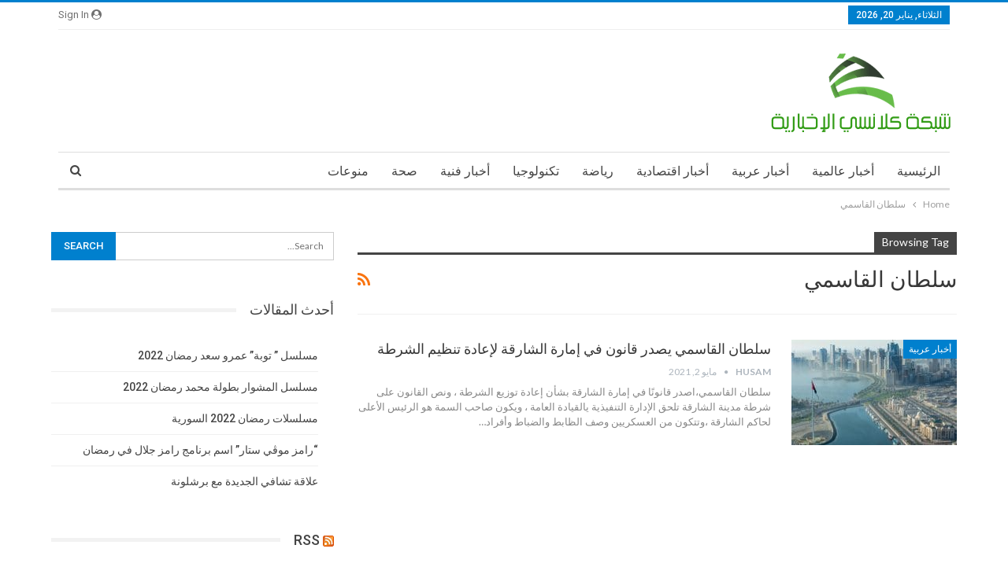

--- FILE ---
content_type: text/html; charset=UTF-8
request_url: https://klansi.com/tag/%D8%B3%D9%84%D8%B7%D8%A7%D9%86-%D8%A7%D9%84%D9%82%D8%A7%D8%B3%D9%85%D9%8A/
body_size: 20302
content:
	<!DOCTYPE html>
		<!--[if IE 8]>
	<html class="ie ie8" dir="rtl" lang="ar"> <![endif]-->
	<!--[if IE 9]>
	<html class="ie ie9" dir="rtl" lang="ar"> <![endif]-->
	<!--[if gt IE 9]><!-->
<html dir="rtl" lang="ar"> <!--<![endif]-->
	<head><meta charset="UTF-8"><script>if(navigator.userAgent.match(/MSIE|Internet Explorer/i)||navigator.userAgent.match(/Trident\/7\..*?rv:11/i)){var href=document.location.href;if(!href.match(/[?&]nowprocket/)){if(href.indexOf("?")==-1){if(href.indexOf("#")==-1){document.location.href=href+"?nowprocket=1"}else{document.location.href=href.replace("#","?nowprocket=1#")}}else{if(href.indexOf("#")==-1){document.location.href=href+"&nowprocket=1"}else{document.location.href=href.replace("#","&nowprocket=1#")}}}}</script><script>class RocketLazyLoadScripts{constructor(){this.v="1.2.4",this.triggerEvents=["keydown","mousedown","mousemove","touchmove","touchstart","touchend","wheel"],this.userEventHandler=this._triggerListener.bind(this),this.touchStartHandler=this._onTouchStart.bind(this),this.touchMoveHandler=this._onTouchMove.bind(this),this.touchEndHandler=this._onTouchEnd.bind(this),this.clickHandler=this._onClick.bind(this),this.interceptedClicks=[],window.addEventListener("pageshow",t=>{this.persisted=t.persisted}),window.addEventListener("DOMContentLoaded",()=>{this._preconnect3rdParties()}),this.delayedScripts={normal:[],async:[],defer:[]},this.trash=[],this.allJQueries=[]}_addUserInteractionListener(t){if(document.hidden){t._triggerListener();return}this.triggerEvents.forEach(e=>window.addEventListener(e,t.userEventHandler,{passive:!0})),window.addEventListener("touchstart",t.touchStartHandler,{passive:!0}),window.addEventListener("mousedown",t.touchStartHandler),document.addEventListener("visibilitychange",t.userEventHandler)}_removeUserInteractionListener(){this.triggerEvents.forEach(t=>window.removeEventListener(t,this.userEventHandler,{passive:!0})),document.removeEventListener("visibilitychange",this.userEventHandler)}_onTouchStart(t){"HTML"!==t.target.tagName&&(window.addEventListener("touchend",this.touchEndHandler),window.addEventListener("mouseup",this.touchEndHandler),window.addEventListener("touchmove",this.touchMoveHandler,{passive:!0}),window.addEventListener("mousemove",this.touchMoveHandler),t.target.addEventListener("click",this.clickHandler),this._renameDOMAttribute(t.target,"onclick","rocket-onclick"),this._pendingClickStarted())}_onTouchMove(t){window.removeEventListener("touchend",this.touchEndHandler),window.removeEventListener("mouseup",this.touchEndHandler),window.removeEventListener("touchmove",this.touchMoveHandler,{passive:!0}),window.removeEventListener("mousemove",this.touchMoveHandler),t.target.removeEventListener("click",this.clickHandler),this._renameDOMAttribute(t.target,"rocket-onclick","onclick"),this._pendingClickFinished()}_onTouchEnd(){window.removeEventListener("touchend",this.touchEndHandler),window.removeEventListener("mouseup",this.touchEndHandler),window.removeEventListener("touchmove",this.touchMoveHandler,{passive:!0}),window.removeEventListener("mousemove",this.touchMoveHandler)}_onClick(t){t.target.removeEventListener("click",this.clickHandler),this._renameDOMAttribute(t.target,"rocket-onclick","onclick"),this.interceptedClicks.push(t),t.preventDefault(),t.stopPropagation(),t.stopImmediatePropagation(),this._pendingClickFinished()}_replayClicks(){window.removeEventListener("touchstart",this.touchStartHandler,{passive:!0}),window.removeEventListener("mousedown",this.touchStartHandler),this.interceptedClicks.forEach(t=>{t.target.dispatchEvent(new MouseEvent("click",{view:t.view,bubbles:!0,cancelable:!0}))})}_waitForPendingClicks(){return new Promise(t=>{this._isClickPending?this._pendingClickFinished=t:t()})}_pendingClickStarted(){this._isClickPending=!0}_pendingClickFinished(){this._isClickPending=!1}_renameDOMAttribute(t,e,r){t.hasAttribute&&t.hasAttribute(e)&&(event.target.setAttribute(r,event.target.getAttribute(e)),event.target.removeAttribute(e))}_triggerListener(){this._removeUserInteractionListener(this),"loading"===document.readyState?document.addEventListener("DOMContentLoaded",this._loadEverythingNow.bind(this)):this._loadEverythingNow()}_preconnect3rdParties(){let t=[];document.querySelectorAll("script[type=rocketlazyloadscript][data-rocket-src]").forEach(e=>{let r=e.getAttribute("data-rocket-src");if(r&&0!==r.indexOf("data:")){0===r.indexOf("//")&&(r=location.protocol+r);try{let i=new URL(r).origin;i!==location.origin&&t.push({src:i,crossOrigin:e.crossOrigin||"module"===e.getAttribute("data-rocket-type")})}catch(n){}}}),t=[...new Map(t.map(t=>[JSON.stringify(t),t])).values()],this._batchInjectResourceHints(t,"preconnect")}async _loadEverythingNow(){this.lastBreath=Date.now(),this._delayEventListeners(),this._delayJQueryReady(this),this._handleDocumentWrite(),this._registerAllDelayedScripts(),this._preloadAllScripts(),await this._loadScriptsFromList(this.delayedScripts.normal),await this._loadScriptsFromList(this.delayedScripts.defer),await this._loadScriptsFromList(this.delayedScripts.async);try{await this._triggerDOMContentLoaded(),await this._pendingWebpackRequests(this),await this._triggerWindowLoad()}catch(t){console.error(t)}window.dispatchEvent(new Event("rocket-allScriptsLoaded")),this._waitForPendingClicks().then(()=>{this._replayClicks()}),this._emptyTrash()}_registerAllDelayedScripts(){document.querySelectorAll("script[type=rocketlazyloadscript]").forEach(t=>{t.hasAttribute("data-rocket-src")?t.hasAttribute("async")&&!1!==t.async?this.delayedScripts.async.push(t):t.hasAttribute("defer")&&!1!==t.defer||"module"===t.getAttribute("data-rocket-type")?this.delayedScripts.defer.push(t):this.delayedScripts.normal.push(t):this.delayedScripts.normal.push(t)})}async _transformScript(t){if(await this._littleBreath(),!0===t.noModule&&"noModule"in HTMLScriptElement.prototype){t.setAttribute("data-rocket-status","skipped");return}return new Promise(navigator.userAgent.indexOf("Firefox/")>0||""===navigator.vendor?e=>{let r=document.createElement("script");[...t.attributes].forEach(t=>{let e=t.nodeName;"type"!==e&&("data-rocket-type"===e&&(e="type"),"data-rocket-src"===e&&(e="src"),r.setAttribute(e,t.nodeValue))}),t.text&&(r.text=t.text),r.hasAttribute("src")?(r.addEventListener("load",e),r.addEventListener("error",e)):(r.text=t.text,e());try{t.parentNode.replaceChild(r,t)}catch(i){e()}}:e=>{function r(){t.setAttribute("data-rocket-status","failed"),e()}try{let i=t.getAttribute("data-rocket-type"),n=t.getAttribute("data-rocket-src");i?(t.type=i,t.removeAttribute("data-rocket-type")):t.removeAttribute("type"),t.addEventListener("load",function r(){t.setAttribute("data-rocket-status","executed"),e()}),t.addEventListener("error",r),n?(t.removeAttribute("data-rocket-src"),t.src=n):t.src="data:text/javascript;base64,"+window.btoa(unescape(encodeURIComponent(t.text)))}catch(s){r()}})}async _loadScriptsFromList(t){let e=t.shift();return e&&e.isConnected?(await this._transformScript(e),this._loadScriptsFromList(t)):Promise.resolve()}_preloadAllScripts(){this._batchInjectResourceHints([...this.delayedScripts.normal,...this.delayedScripts.defer,...this.delayedScripts.async],"preload")}_batchInjectResourceHints(t,e){var r=document.createDocumentFragment();t.forEach(t=>{let i=t.getAttribute&&t.getAttribute("data-rocket-src")||t.src;if(i){let n=document.createElement("link");n.href=i,n.rel=e,"preconnect"!==e&&(n.as="script"),t.getAttribute&&"module"===t.getAttribute("data-rocket-type")&&(n.crossOrigin=!0),t.crossOrigin&&(n.crossOrigin=t.crossOrigin),t.integrity&&(n.integrity=t.integrity),r.appendChild(n),this.trash.push(n)}}),document.head.appendChild(r)}_delayEventListeners(){let t={};function e(e,r){!function e(r){!t[r]&&(t[r]={originalFunctions:{add:r.addEventListener,remove:r.removeEventListener},eventsToRewrite:[]},r.addEventListener=function(){arguments[0]=i(arguments[0]),t[r].originalFunctions.add.apply(r,arguments)},r.removeEventListener=function(){arguments[0]=i(arguments[0]),t[r].originalFunctions.remove.apply(r,arguments)});function i(e){return t[r].eventsToRewrite.indexOf(e)>=0?"rocket-"+e:e}}(e),t[e].eventsToRewrite.push(r)}function r(t,e){let r=t[e];Object.defineProperty(t,e,{get:()=>r||function(){},set(i){t["rocket"+e]=r=i}})}e(document,"DOMContentLoaded"),e(window,"DOMContentLoaded"),e(window,"load"),e(window,"pageshow"),e(document,"readystatechange"),r(document,"onreadystatechange"),r(window,"onload"),r(window,"onpageshow")}_delayJQueryReady(t){let e;function r(t){return t.split(" ").map(t=>"load"===t||0===t.indexOf("load.")?"rocket-jquery-load":t).join(" ")}function i(i){if(i&&i.fn&&!t.allJQueries.includes(i)){i.fn.ready=i.fn.init.prototype.ready=function(e){return t.domReadyFired?e.bind(document)(i):document.addEventListener("rocket-DOMContentLoaded",()=>e.bind(document)(i)),i([])};let n=i.fn.on;i.fn.on=i.fn.init.prototype.on=function(){return this[0]===window&&("string"==typeof arguments[0]||arguments[0]instanceof String?arguments[0]=r(arguments[0]):"object"==typeof arguments[0]&&Object.keys(arguments[0]).forEach(t=>{let e=arguments[0][t];delete arguments[0][t],arguments[0][r(t)]=e})),n.apply(this,arguments),this},t.allJQueries.push(i)}e=i}i(window.jQuery),Object.defineProperty(window,"jQuery",{get:()=>e,set(t){i(t)}})}async _pendingWebpackRequests(t){let e=document.querySelector("script[data-webpack]");async function r(){return new Promise(t=>{e.addEventListener("load",t),e.addEventListener("error",t)})}e&&(await r(),await t._requestAnimFrame(),await t._pendingWebpackRequests(t))}async _triggerDOMContentLoaded(){this.domReadyFired=!0,await this._littleBreath(),document.dispatchEvent(new Event("rocket-DOMContentLoaded")),await this._littleBreath(),window.dispatchEvent(new Event("rocket-DOMContentLoaded")),await this._littleBreath(),document.dispatchEvent(new Event("rocket-readystatechange")),await this._littleBreath(),document.rocketonreadystatechange&&document.rocketonreadystatechange()}async _triggerWindowLoad(){await this._littleBreath(),window.dispatchEvent(new Event("rocket-load")),await this._littleBreath(),window.rocketonload&&window.rocketonload(),await this._littleBreath(),this.allJQueries.forEach(t=>t(window).trigger("rocket-jquery-load")),await this._littleBreath();let t=new Event("rocket-pageshow");t.persisted=this.persisted,window.dispatchEvent(t),await this._littleBreath(),window.rocketonpageshow&&window.rocketonpageshow({persisted:this.persisted})}_handleDocumentWrite(){let t=new Map;document.write=document.writeln=function(e){let r=document.currentScript;r||console.error("WPRocket unable to document.write this: "+e);let i=document.createRange(),n=r.parentElement,s=t.get(r);void 0===s&&(s=r.nextSibling,t.set(r,s));let a=document.createDocumentFragment();i.setStart(a,0),a.appendChild(i.createContextualFragment(e)),n.insertBefore(a,s)}}async _littleBreath(){Date.now()-this.lastBreath>45&&(await this._requestAnimFrame(),this.lastBreath=Date.now())}async _requestAnimFrame(){return document.hidden?new Promise(t=>setTimeout(t)):new Promise(t=>requestAnimationFrame(t))}_emptyTrash(){this.trash.forEach(t=>t.remove())}static run(){let t=new RocketLazyLoadScripts;t._addUserInteractionListener(t)}}RocketLazyLoadScripts.run();</script>
				
		<meta http-equiv="X-UA-Compatible" content="IE=edge">
		<meta name="viewport" content="width=device-width, initial-scale=1.0">
		<link rel="pingback" href="https://klansi.com/xmlrpc.php"/>

		<title>سلطان القاسمي &#8211; كلانسي نيوز</title><link rel="preload" as="style" href="https://fonts.googleapis.com/css?family=Lato%3A400%2C700%7CRoboto%3A400%2C500%2C400italic&#038;display=swap" /><link rel="stylesheet" href="https://fonts.googleapis.com/css?family=Lato%3A400%2C700%7CRoboto%3A400%2C500%2C400italic&#038;display=swap" media="print" onload="this.media='all'" /><noscript><link rel="stylesheet" href="https://fonts.googleapis.com/css?family=Lato%3A400%2C700%7CRoboto%3A400%2C500%2C400italic&#038;display=swap" /></noscript>
<meta name='robots' content='max-image-preview:large' />
<link rel="amphtml" href="https://klansi.com/tag/%D8%B3%D9%84%D8%B7%D8%A7%D9%86-%D8%A7%D9%84%D9%82%D8%A7%D8%B3%D9%85%D9%8A/amp/" /><meta name="generator" content="AMP for WP 1.1.11"/>
<!-- Better Open Graph, Schema.org & Twitter Integration -->
<meta property="og:locale" content="ar"/>
<meta property="og:site_name" content="كلانسي نيوز"/>
<meta property="og:url" content="https://klansi.com/tag/%D8%B3%D9%84%D8%B7%D8%A7%D9%86-%D8%A7%D9%84%D9%82%D8%A7%D8%B3%D9%85%D9%8A/"/>
<meta property="og:title" content="Archives"/>
<meta property="og:description" content="كلانسي نيوز هو موقع اخباري ينقل لكم جميع الاخبار العربية والعالمية"/>
<meta property="og:type" content="website"/>
<meta name="twitter:card" content="summary"/>
<meta name="twitter:url" content="https://klansi.com/tag/%D8%B3%D9%84%D8%B7%D8%A7%D9%86-%D8%A7%D9%84%D9%82%D8%A7%D8%B3%D9%85%D9%8A/"/>
<meta name="twitter:title" content="Archives"/>
<meta name="twitter:description" content="كلانسي نيوز هو موقع اخباري ينقل لكم جميع الاخبار العربية والعالمية"/>
<!-- / Better Open Graph, Schema.org & Twitter Integration. -->
<link rel='dns-prefetch' href='//fonts.googleapis.com' />
<link href='https://fonts.gstatic.com' crossorigin rel='preconnect' />
<link rel="alternate" type="application/rss+xml" title="كلانسي نيوز &laquo; الخلاصة" href="https://klansi.com/feed/" />
<link rel="alternate" type="application/rss+xml" title="كلانسي نيوز &laquo; خلاصة التعليقات" href="https://klansi.com/comments/feed/" />
<link rel="alternate" type="application/rss+xml" title="كلانسي نيوز &laquo; سلطان القاسمي خلاصة الوسوم" href="https://klansi.com/tag/%d8%b3%d9%84%d8%b7%d8%a7%d9%86-%d8%a7%d9%84%d9%82%d8%a7%d8%b3%d9%85%d9%8a/feed/" />
<style id='wp-img-auto-sizes-contain-inline-css' type='text/css'>
img:is([sizes=auto i],[sizes^="auto," i]){contain-intrinsic-size:3000px 1500px}
/*# sourceURL=wp-img-auto-sizes-contain-inline-css */
</style>
<style id='wp-emoji-styles-inline-css' type='text/css'>

	img.wp-smiley, img.emoji {
		display: inline !important;
		border: none !important;
		box-shadow: none !important;
		height: 1em !important;
		width: 1em !important;
		margin: 0 0.07em !important;
		vertical-align: -0.1em !important;
		background: none !important;
		padding: 0 !important;
	}
/*# sourceURL=wp-emoji-styles-inline-css */
</style>
<style id='wp-block-library-inline-css' type='text/css'>
:root{--wp-block-synced-color:#7a00df;--wp-block-synced-color--rgb:122,0,223;--wp-bound-block-color:var(--wp-block-synced-color);--wp-editor-canvas-background:#ddd;--wp-admin-theme-color:#007cba;--wp-admin-theme-color--rgb:0,124,186;--wp-admin-theme-color-darker-10:#006ba1;--wp-admin-theme-color-darker-10--rgb:0,107,160.5;--wp-admin-theme-color-darker-20:#005a87;--wp-admin-theme-color-darker-20--rgb:0,90,135;--wp-admin-border-width-focus:2px}@media (min-resolution:192dpi){:root{--wp-admin-border-width-focus:1.5px}}.wp-element-button{cursor:pointer}:root .has-very-light-gray-background-color{background-color:#eee}:root .has-very-dark-gray-background-color{background-color:#313131}:root .has-very-light-gray-color{color:#eee}:root .has-very-dark-gray-color{color:#313131}:root .has-vivid-green-cyan-to-vivid-cyan-blue-gradient-background{background:linear-gradient(135deg,#00d084,#0693e3)}:root .has-purple-crush-gradient-background{background:linear-gradient(135deg,#34e2e4,#4721fb 50%,#ab1dfe)}:root .has-hazy-dawn-gradient-background{background:linear-gradient(135deg,#faaca8,#dad0ec)}:root .has-subdued-olive-gradient-background{background:linear-gradient(135deg,#fafae1,#67a671)}:root .has-atomic-cream-gradient-background{background:linear-gradient(135deg,#fdd79a,#004a59)}:root .has-nightshade-gradient-background{background:linear-gradient(135deg,#330968,#31cdcf)}:root .has-midnight-gradient-background{background:linear-gradient(135deg,#020381,#2874fc)}:root{--wp--preset--font-size--normal:16px;--wp--preset--font-size--huge:42px}.has-regular-font-size{font-size:1em}.has-larger-font-size{font-size:2.625em}.has-normal-font-size{font-size:var(--wp--preset--font-size--normal)}.has-huge-font-size{font-size:var(--wp--preset--font-size--huge)}.has-text-align-center{text-align:center}.has-text-align-left{text-align:left}.has-text-align-right{text-align:right}.has-fit-text{white-space:nowrap!important}#end-resizable-editor-section{display:none}.aligncenter{clear:both}.items-justified-left{justify-content:flex-start}.items-justified-center{justify-content:center}.items-justified-right{justify-content:flex-end}.items-justified-space-between{justify-content:space-between}.screen-reader-text{border:0;clip-path:inset(50%);height:1px;margin:-1px;overflow:hidden;padding:0;position:absolute;width:1px;word-wrap:normal!important}.screen-reader-text:focus{background-color:#ddd;clip-path:none;color:#444;display:block;font-size:1em;height:auto;left:5px;line-height:normal;padding:15px 23px 14px;text-decoration:none;top:5px;width:auto;z-index:100000}html :where(.has-border-color){border-style:solid}html :where([style*=border-top-color]){border-top-style:solid}html :where([style*=border-right-color]){border-right-style:solid}html :where([style*=border-bottom-color]){border-bottom-style:solid}html :where([style*=border-left-color]){border-left-style:solid}html :where([style*=border-width]){border-style:solid}html :where([style*=border-top-width]){border-top-style:solid}html :where([style*=border-right-width]){border-right-style:solid}html :where([style*=border-bottom-width]){border-bottom-style:solid}html :where([style*=border-left-width]){border-left-style:solid}html :where(img[class*=wp-image-]){height:auto;max-width:100%}:where(figure){margin:0 0 1em}html :where(.is-position-sticky){--wp-admin--admin-bar--position-offset:var(--wp-admin--admin-bar--height,0px)}@media screen and (max-width:600px){html :where(.is-position-sticky){--wp-admin--admin-bar--position-offset:0px}}

/*# sourceURL=wp-block-library-inline-css */
</style><style id='global-styles-inline-css' type='text/css'>
:root{--wp--preset--aspect-ratio--square: 1;--wp--preset--aspect-ratio--4-3: 4/3;--wp--preset--aspect-ratio--3-4: 3/4;--wp--preset--aspect-ratio--3-2: 3/2;--wp--preset--aspect-ratio--2-3: 2/3;--wp--preset--aspect-ratio--16-9: 16/9;--wp--preset--aspect-ratio--9-16: 9/16;--wp--preset--color--black: #000000;--wp--preset--color--cyan-bluish-gray: #abb8c3;--wp--preset--color--white: #ffffff;--wp--preset--color--pale-pink: #f78da7;--wp--preset--color--vivid-red: #cf2e2e;--wp--preset--color--luminous-vivid-orange: #ff6900;--wp--preset--color--luminous-vivid-amber: #fcb900;--wp--preset--color--light-green-cyan: #7bdcb5;--wp--preset--color--vivid-green-cyan: #00d084;--wp--preset--color--pale-cyan-blue: #8ed1fc;--wp--preset--color--vivid-cyan-blue: #0693e3;--wp--preset--color--vivid-purple: #9b51e0;--wp--preset--gradient--vivid-cyan-blue-to-vivid-purple: linear-gradient(135deg,rgb(6,147,227) 0%,rgb(155,81,224) 100%);--wp--preset--gradient--light-green-cyan-to-vivid-green-cyan: linear-gradient(135deg,rgb(122,220,180) 0%,rgb(0,208,130) 100%);--wp--preset--gradient--luminous-vivid-amber-to-luminous-vivid-orange: linear-gradient(135deg,rgb(252,185,0) 0%,rgb(255,105,0) 100%);--wp--preset--gradient--luminous-vivid-orange-to-vivid-red: linear-gradient(135deg,rgb(255,105,0) 0%,rgb(207,46,46) 100%);--wp--preset--gradient--very-light-gray-to-cyan-bluish-gray: linear-gradient(135deg,rgb(238,238,238) 0%,rgb(169,184,195) 100%);--wp--preset--gradient--cool-to-warm-spectrum: linear-gradient(135deg,rgb(74,234,220) 0%,rgb(151,120,209) 20%,rgb(207,42,186) 40%,rgb(238,44,130) 60%,rgb(251,105,98) 80%,rgb(254,248,76) 100%);--wp--preset--gradient--blush-light-purple: linear-gradient(135deg,rgb(255,206,236) 0%,rgb(152,150,240) 100%);--wp--preset--gradient--blush-bordeaux: linear-gradient(135deg,rgb(254,205,165) 0%,rgb(254,45,45) 50%,rgb(107,0,62) 100%);--wp--preset--gradient--luminous-dusk: linear-gradient(135deg,rgb(255,203,112) 0%,rgb(199,81,192) 50%,rgb(65,88,208) 100%);--wp--preset--gradient--pale-ocean: linear-gradient(135deg,rgb(255,245,203) 0%,rgb(182,227,212) 50%,rgb(51,167,181) 100%);--wp--preset--gradient--electric-grass: linear-gradient(135deg,rgb(202,248,128) 0%,rgb(113,206,126) 100%);--wp--preset--gradient--midnight: linear-gradient(135deg,rgb(2,3,129) 0%,rgb(40,116,252) 100%);--wp--preset--font-size--small: 13px;--wp--preset--font-size--medium: 20px;--wp--preset--font-size--large: 36px;--wp--preset--font-size--x-large: 42px;--wp--preset--spacing--20: 0.44rem;--wp--preset--spacing--30: 0.67rem;--wp--preset--spacing--40: 1rem;--wp--preset--spacing--50: 1.5rem;--wp--preset--spacing--60: 2.25rem;--wp--preset--spacing--70: 3.38rem;--wp--preset--spacing--80: 5.06rem;--wp--preset--shadow--natural: 6px 6px 9px rgba(0, 0, 0, 0.2);--wp--preset--shadow--deep: 12px 12px 50px rgba(0, 0, 0, 0.4);--wp--preset--shadow--sharp: 6px 6px 0px rgba(0, 0, 0, 0.2);--wp--preset--shadow--outlined: 6px 6px 0px -3px rgb(255, 255, 255), 6px 6px rgb(0, 0, 0);--wp--preset--shadow--crisp: 6px 6px 0px rgb(0, 0, 0);}:where(.is-layout-flex){gap: 0.5em;}:where(.is-layout-grid){gap: 0.5em;}body .is-layout-flex{display: flex;}.is-layout-flex{flex-wrap: wrap;align-items: center;}.is-layout-flex > :is(*, div){margin: 0;}body .is-layout-grid{display: grid;}.is-layout-grid > :is(*, div){margin: 0;}:where(.wp-block-columns.is-layout-flex){gap: 2em;}:where(.wp-block-columns.is-layout-grid){gap: 2em;}:where(.wp-block-post-template.is-layout-flex){gap: 1.25em;}:where(.wp-block-post-template.is-layout-grid){gap: 1.25em;}.has-black-color{color: var(--wp--preset--color--black) !important;}.has-cyan-bluish-gray-color{color: var(--wp--preset--color--cyan-bluish-gray) !important;}.has-white-color{color: var(--wp--preset--color--white) !important;}.has-pale-pink-color{color: var(--wp--preset--color--pale-pink) !important;}.has-vivid-red-color{color: var(--wp--preset--color--vivid-red) !important;}.has-luminous-vivid-orange-color{color: var(--wp--preset--color--luminous-vivid-orange) !important;}.has-luminous-vivid-amber-color{color: var(--wp--preset--color--luminous-vivid-amber) !important;}.has-light-green-cyan-color{color: var(--wp--preset--color--light-green-cyan) !important;}.has-vivid-green-cyan-color{color: var(--wp--preset--color--vivid-green-cyan) !important;}.has-pale-cyan-blue-color{color: var(--wp--preset--color--pale-cyan-blue) !important;}.has-vivid-cyan-blue-color{color: var(--wp--preset--color--vivid-cyan-blue) !important;}.has-vivid-purple-color{color: var(--wp--preset--color--vivid-purple) !important;}.has-black-background-color{background-color: var(--wp--preset--color--black) !important;}.has-cyan-bluish-gray-background-color{background-color: var(--wp--preset--color--cyan-bluish-gray) !important;}.has-white-background-color{background-color: var(--wp--preset--color--white) !important;}.has-pale-pink-background-color{background-color: var(--wp--preset--color--pale-pink) !important;}.has-vivid-red-background-color{background-color: var(--wp--preset--color--vivid-red) !important;}.has-luminous-vivid-orange-background-color{background-color: var(--wp--preset--color--luminous-vivid-orange) !important;}.has-luminous-vivid-amber-background-color{background-color: var(--wp--preset--color--luminous-vivid-amber) !important;}.has-light-green-cyan-background-color{background-color: var(--wp--preset--color--light-green-cyan) !important;}.has-vivid-green-cyan-background-color{background-color: var(--wp--preset--color--vivid-green-cyan) !important;}.has-pale-cyan-blue-background-color{background-color: var(--wp--preset--color--pale-cyan-blue) !important;}.has-vivid-cyan-blue-background-color{background-color: var(--wp--preset--color--vivid-cyan-blue) !important;}.has-vivid-purple-background-color{background-color: var(--wp--preset--color--vivid-purple) !important;}.has-black-border-color{border-color: var(--wp--preset--color--black) !important;}.has-cyan-bluish-gray-border-color{border-color: var(--wp--preset--color--cyan-bluish-gray) !important;}.has-white-border-color{border-color: var(--wp--preset--color--white) !important;}.has-pale-pink-border-color{border-color: var(--wp--preset--color--pale-pink) !important;}.has-vivid-red-border-color{border-color: var(--wp--preset--color--vivid-red) !important;}.has-luminous-vivid-orange-border-color{border-color: var(--wp--preset--color--luminous-vivid-orange) !important;}.has-luminous-vivid-amber-border-color{border-color: var(--wp--preset--color--luminous-vivid-amber) !important;}.has-light-green-cyan-border-color{border-color: var(--wp--preset--color--light-green-cyan) !important;}.has-vivid-green-cyan-border-color{border-color: var(--wp--preset--color--vivid-green-cyan) !important;}.has-pale-cyan-blue-border-color{border-color: var(--wp--preset--color--pale-cyan-blue) !important;}.has-vivid-cyan-blue-border-color{border-color: var(--wp--preset--color--vivid-cyan-blue) !important;}.has-vivid-purple-border-color{border-color: var(--wp--preset--color--vivid-purple) !important;}.has-vivid-cyan-blue-to-vivid-purple-gradient-background{background: var(--wp--preset--gradient--vivid-cyan-blue-to-vivid-purple) !important;}.has-light-green-cyan-to-vivid-green-cyan-gradient-background{background: var(--wp--preset--gradient--light-green-cyan-to-vivid-green-cyan) !important;}.has-luminous-vivid-amber-to-luminous-vivid-orange-gradient-background{background: var(--wp--preset--gradient--luminous-vivid-amber-to-luminous-vivid-orange) !important;}.has-luminous-vivid-orange-to-vivid-red-gradient-background{background: var(--wp--preset--gradient--luminous-vivid-orange-to-vivid-red) !important;}.has-very-light-gray-to-cyan-bluish-gray-gradient-background{background: var(--wp--preset--gradient--very-light-gray-to-cyan-bluish-gray) !important;}.has-cool-to-warm-spectrum-gradient-background{background: var(--wp--preset--gradient--cool-to-warm-spectrum) !important;}.has-blush-light-purple-gradient-background{background: var(--wp--preset--gradient--blush-light-purple) !important;}.has-blush-bordeaux-gradient-background{background: var(--wp--preset--gradient--blush-bordeaux) !important;}.has-luminous-dusk-gradient-background{background: var(--wp--preset--gradient--luminous-dusk) !important;}.has-pale-ocean-gradient-background{background: var(--wp--preset--gradient--pale-ocean) !important;}.has-electric-grass-gradient-background{background: var(--wp--preset--gradient--electric-grass) !important;}.has-midnight-gradient-background{background: var(--wp--preset--gradient--midnight) !important;}.has-small-font-size{font-size: var(--wp--preset--font-size--small) !important;}.has-medium-font-size{font-size: var(--wp--preset--font-size--medium) !important;}.has-large-font-size{font-size: var(--wp--preset--font-size--large) !important;}.has-x-large-font-size{font-size: var(--wp--preset--font-size--x-large) !important;}
/*# sourceURL=global-styles-inline-css */
</style>

<style id='classic-theme-styles-inline-css' type='text/css'>
/*! This file is auto-generated */
.wp-block-button__link{color:#fff;background-color:#32373c;border-radius:9999px;box-shadow:none;text-decoration:none;padding:calc(.667em + 2px) calc(1.333em + 2px);font-size:1.125em}.wp-block-file__button{background:#32373c;color:#fff;text-decoration:none}
/*# sourceURL=/wp-includes/css/classic-themes.min.css */
</style>

<style id='rocket-lazyload-inline-css' type='text/css'>
.rll-youtube-player{position:relative;padding-bottom:56.23%;height:0;overflow:hidden;max-width:100%;}.rll-youtube-player:focus-within{outline: 2px solid currentColor;outline-offset: 5px;}.rll-youtube-player iframe{position:absolute;top:0;left:0;width:100%;height:100%;z-index:100;background:0 0}.rll-youtube-player img{bottom:0;display:block;left:0;margin:auto;max-width:100%;width:100%;position:absolute;right:0;top:0;border:none;height:auto;-webkit-transition:.4s all;-moz-transition:.4s all;transition:.4s all}.rll-youtube-player img:hover{-webkit-filter:brightness(75%)}.rll-youtube-player .play{height:100%;width:100%;left:0;top:0;position:absolute;background:url(https://klansi.com/wp-content/plugins/wp-rocket/assets/img/youtube.png) no-repeat center;background-color: transparent !important;cursor:pointer;border:none;}
/*# sourceURL=rocket-lazyload-inline-css */
</style>
<script type="text/javascript" async='async' src="https://klansi.com/wp-includes/js/jquery/jquery.min.js?ver=3.7.1" id="jquery-core-js"></script>
<script type="text/javascript" async='async' src="https://klansi.com/wp-includes/js/jquery/jquery-migrate.min.js?ver=3.4.1" id="jquery-migrate-js"></script>
<link rel="https://api.w.org/" href="https://klansi.com/wp-json/" /><link rel="alternate" title="JSON" type="application/json" href="https://klansi.com/wp-json/wp/v2/tags/12524" /><link rel="EditURI" type="application/rsd+xml" title="RSD" href="https://klansi.com/xmlrpc.php?rsd" />
<meta name="generator" content="WordPress 6.9" />
<script data-minify="1" async custom-element="amp-auto-ads"
        src="https://klansi.com/wp-content/cache/min/1/v0/amp-auto-ads-0.1.js?ver=1749738335">
</script>
<script type="rocketlazyloadscript" data-ad-client="ca-pub-2786152570688943" async data-rocket-src="https://pagead2.googlesyndication.com/pagead/js/adsbygoogle.js"></script>

                <meta name="msvalidate.01" content="B315AEBEDA570809BB2230FB50E7246F" />
                
                <meta name="google-site-verification" content="hramVaFrSQsqsPt4a6iYgcCD85WIKhyaoWK00LmTS7o" /><script type="application/ld+json">{
    "@context": "http://schema.org/",
    "@type": "Organization",
    "@id": "#organization",
    "logo": {
        "@type": "ImageObject",
        "url": "https://www.klansi.com/wp-content/uploads/2020/02/logo.png"
    },
    "url": "https://klansi.com/",
    "name": "\u0643\u0644\u0627\u0646\u0633\u064a \u0646\u064a\u0648\u0632",
    "description": "\u0643\u0644\u0627\u0646\u0633\u064a \u0646\u064a\u0648\u0632 \u0647\u0648 \u0645\u0648\u0642\u0639 \u0627\u062e\u0628\u0627\u0631\u064a \u064a\u0646\u0642\u0644 \u0644\u0643\u0645 \u062c\u0645\u064a\u0639 \u0627\u0644\u0627\u062e\u0628\u0627\u0631 \u0627\u0644\u0639\u0631\u0628\u064a\u0629 \u0648\u0627\u0644\u0639\u0627\u0644\u0645\u064a\u0629"
}</script>
<script type="application/ld+json">{
    "@context": "http://schema.org/",
    "@type": "WebSite",
    "name": "\u0643\u0644\u0627\u0646\u0633\u064a \u0646\u064a\u0648\u0632",
    "alternateName": "\u0643\u0644\u0627\u0646\u0633\u064a \u0646\u064a\u0648\u0632 \u0647\u0648 \u0645\u0648\u0642\u0639 \u0627\u062e\u0628\u0627\u0631\u064a \u064a\u0646\u0642\u0644 \u0644\u0643\u0645 \u062c\u0645\u064a\u0639 \u0627\u0644\u0627\u062e\u0628\u0627\u0631 \u0627\u0644\u0639\u0631\u0628\u064a\u0629 \u0648\u0627\u0644\u0639\u0627\u0644\u0645\u064a\u0629",
    "url": "https://klansi.com/"
}</script>
<link data-minify="1" rel='stylesheet' id='bf-minifed-css-1' href='https://klansi.com/wp-content/cache/min/1/wp-content/bs-booster-cache/00e1719a25c9e764d1c4e75f164d31d2.css?ver=1749738335' type='text/css' media='all' />
<link data-minify="1" rel='stylesheet' id='7.11.0-1768809376' href='https://klansi.com/wp-content/cache/min/1/wp-content/bs-booster-cache/d40d79a570099fc7ee4474f18aa23fe7.css?ver=1768809377' type='text/css' media='all' />
<link rel="icon" href="https://klansi.com/wp-content/uploads/2019/10/loogo.png.webp" sizes="32x32" />
<link rel="icon" href="https://klansi.com/wp-content/uploads/2019/10/loogo.png.webp" sizes="192x192" />
<link rel="apple-touch-icon" href="https://klansi.com/wp-content/uploads/2019/10/loogo.png.webp" />
<meta name="msapplication-TileImage" content="https://klansi.com/wp-content/uploads/2019/10/loogo.png" />
<noscript><style id="rocket-lazyload-nojs-css">.rll-youtube-player, [data-lazy-src]{display:none !important;}</style></noscript>	</head>

<body class="rtl archive tag tag-12524 wp-theme-publisher bs-theme bs-publisher bs-publisher-clean-magazine active-light-box active-top-line close-rh page-layout-2-col page-layout-2-col-right full-width main-menu-sticky-smart main-menu-boxed active-ajax-search  bs-ll-a" dir="rtl">
		<div class="main-wrap content-main-wrap">
			<header id="header" class="site-header header-style-2 boxed" itemscope="itemscope" itemtype="https://schema.org/WPHeader">

		<section class="topbar topbar-style-1 hidden-xs hidden-xs">
	<div class="content-wrap">
		<div class="container">
			<div class="topbar-inner clearfix">

									<div class="section-links">
													<a class="topbar-sign-in "
							   data-toggle="modal" data-target="#bsLoginModal">
								<i class="fa fa-user-circle"></i> Sign in							</a>

							<div class="modal sign-in-modal fade" id="bsLoginModal" tabindex="-1" role="dialog"
							     style="display: none">
								<div class="modal-dialog" role="document">
									<div class="modal-content">
											<span class="close-modal" data-dismiss="modal" aria-label="Close"><i
														class="fa fa-close"></i></span>
										<div class="modal-body">
											<div id="form_24661_" class="bs-shortcode bs-login-shortcode ">
		<div class="bs-login bs-type-login"  style="display:none">

					<div class="bs-login-panel bs-login-sign-panel bs-current-login-panel">
								<form name="loginform"
				      action="https://klansi.com/wp-login.php" method="post">

					
					<div class="login-header">
						<span class="login-icon fa fa-user-circle main-color"></span>
						<p>Welcome, Login to your account.</p>
					</div>
					
					<div class="login-field login-username">
						<input type="text" name="log" id="form_24661_user_login" class="input"
						       value="" size="20"
						       placeholder="Username or Email..." required/>
					</div>

					<div class="login-field login-password">
						<input type="password" name="pwd" id="form_24661_user_pass"
						       class="input"
						       value="" size="20" placeholder="Password..."
						       required/>
					</div>

					
					<div class="login-field">
						<a href="https://klansi.com/wp-login.php?action=lostpassword&redirect_to=https%3A%2F%2Fklansi.com%2Ftag%2F%25D8%25B3%25D9%2584%25D8%25B7%25D8%25A7%25D9%2586-%25D8%25A7%25D9%2584%25D9%2582%25D8%25A7%25D8%25B3%25D9%2585%25D9%258A%2F"
						   class="go-reset-panel">Forget password?</a>

													<span class="login-remember">
							<input class="remember-checkbox" name="rememberme" type="checkbox"
							       id="form_24661_rememberme"
							       value="forever"  />
							<label class="remember-label">Remember me</label>
						</span>
											</div>

					
					<div class="login-field login-submit">
						<input type="submit" name="wp-submit"
						       class="button-primary login-btn"
						       value="Log In"/>
						<input type="hidden" name="redirect_to" value="https://klansi.com/tag/%D8%B3%D9%84%D8%B7%D8%A7%D9%86-%D8%A7%D9%84%D9%82%D8%A7%D8%B3%D9%85%D9%8A/"/>
					</div>

									</form>
			</div>

			<div class="bs-login-panel bs-login-reset-panel">

				<span class="go-login-panel"><i
							class="fa fa-angle-right"></i> Sign in</span>

				<div class="bs-login-reset-panel-inner">
					<div class="login-header">
						<span class="login-icon fa fa-support"></span>
						<p>Recover your password.</p>
						<p>A password will be e-mailed to you.</p>
					</div>
										<form name="lostpasswordform" id="form_24661_lostpasswordform"
					      action="https://klansi.com/wp-login.php?action=lostpassword"
					      method="post">

						<div class="login-field reset-username">
							<input type="text" name="user_login" class="input" value=""
							       placeholder="Username or Email..."
							       required/>
						</div>

						
						<div class="login-field reset-submit">

							<input type="hidden" name="redirect_to" value=""/>
							<input type="submit" name="wp-submit" class="login-btn"
							       value="Send My Password"/>

						</div>
					</form>
				</div>
			</div>
			</div>
	</div>
										</div>
									</div>
								</div>
							</div>
												</div>
				
				<div class="section-menu">
						<div id="menu-top" class="menu top-menu-wrapper" role="navigation" itemscope="itemscope" itemtype="https://schema.org/SiteNavigationElement">
		<nav class="top-menu-container">

			<ul id="top-navigation" class="top-menu menu clearfix bsm-pure">
									<li id="topbar-date" class="menu-item menu-item-date">
					<span
						class="topbar-date">الثلاثاء, يناير 20, 2026</span>
					</li>
								</ul>

		</nav>
	</div>
				</div>
			</div>
		</div>
	</div>
</section>
		<div class="header-inner">
			<div class="content-wrap">
				<div class="container">
					<div class="row">
						<div class="row-height">
							<div class="logo-col col-xs-12">
								<div class="col-inside">
									<div id="site-branding" class="site-branding">
	<p  id="site-title" class="logo h1 img-logo">
	<a href="https://klansi.com/" itemprop="url" rel="home">
					<img width="242" height="115" id="site-logo" src="data:image/svg+xml,%3Csvg%20xmlns='http://www.w3.org/2000/svg'%20viewBox='0%200%20242%20115'%3E%3C/svg%3E"
			     alt="كلانسي نيوز"  data-lazy-src="https://www.klansi.com/wp-content/uploads/2020/02/logo.png" /><noscript><img width="242" height="115" id="site-logo" src="https://www.klansi.com/wp-content/uploads/2020/02/logo.png"
			     alt="كلانسي نيوز"  /></noscript>

			<span class="site-title">كلانسي نيوز - كلانسي نيوز هو موقع اخباري ينقل لكم جميع الاخبار العربية والعالمية</span>
				</a>
</p>
</div><!-- .site-branding -->
								</div>
							</div>
													</div>
					</div>
				</div>
			</div>
		</div>

		<div id="menu-main" class="menu main-menu-wrapper show-search-item menu-actions-btn-width-1" role="navigation" itemscope="itemscope" itemtype="https://schema.org/SiteNavigationElement">
	<div class="main-menu-inner">
		<div class="content-wrap">
			<div class="container">

				<nav class="main-menu-container">
					<ul id="main-navigation" class="main-menu menu bsm-pure clearfix">
						<li id="menu-item-221" class="menu-item menu-item-type-custom menu-item-object-custom better-anim-fade menu-item-221"><a href="https://www.klansi.com">الرئيسية</a></li>
<li id="menu-item-216" class="menu-item menu-item-type-taxonomy menu-item-object-category menu-term-262 better-anim-fade menu-item-216"><a href="https://klansi.com/category/world/">أخبار عالمية</a></li>
<li id="menu-item-217" class="menu-item menu-item-type-taxonomy menu-item-object-category menu-term-226 better-anim-fade menu-item-217"><a href="https://klansi.com/category/arab/">أخبار عربية</a></li>
<li id="menu-item-219" class="menu-item menu-item-type-taxonomy menu-item-object-category menu-term-16 better-anim-fade menu-item-219"><a href="https://klansi.com/category/economy/">أخبار اقتصادية</a></li>
<li id="menu-item-213" class="menu-item menu-item-type-taxonomy menu-item-object-category menu-term-26 better-anim-fade menu-item-213"><a href="https://klansi.com/category/sports/">رياضة</a></li>
<li id="menu-item-220" class="menu-item menu-item-type-taxonomy menu-item-object-category menu-term-251 better-anim-fade menu-item-220"><a href="https://klansi.com/category/technology/">تكنولوجيا</a></li>
<li id="menu-item-214" class="menu-item menu-item-type-taxonomy menu-item-object-category menu-term-3 better-anim-fade menu-item-214"><a href="https://klansi.com/category/arts/">أخبار فنية</a></li>
<li id="menu-item-218" class="menu-item menu-item-type-taxonomy menu-item-object-category menu-term-66 better-anim-fade menu-item-218"><a href="https://klansi.com/category/health/">صحة</a></li>
<li id="menu-item-215" class="menu-item menu-item-type-taxonomy menu-item-object-category menu-term-2 better-anim-fade menu-item-215"><a href="https://klansi.com/category/mnw3at/">منوعات</a></li>
					</ul><!-- #main-navigation -->
											<div class="menu-action-buttons width-1">
															<div class="search-container close">
									<span class="search-handler"><i class="fa fa-search"></i></span>

									<div class="search-box clearfix">
										<form role="search" method="get" class="search-form clearfix" action="https://klansi.com">
	<input type="search" class="search-field"
	       placeholder="Search..."
	       value="" name="s"
	       title="Search for:"
	       autocomplete="off">
	<input type="submit" class="search-submit" value="Search">
</form><!-- .search-form -->
									</div>
								</div>
														</div>
										</nav><!-- .main-menu-container -->

			</div>
		</div>
	</div>
</div><!-- .menu -->
	</header><!-- .header -->
	<div class="rh-header clearfix dark deferred-block-exclude">
		<div class="rh-container clearfix">

			<div class="menu-container close">
				<span class="menu-handler"><span class="lines"></span></span>
			</div><!-- .menu-container -->

			<div class="logo-container rh-img-logo">
				<a href="https://klansi.com/" itemprop="url" rel="home">
											<img width="242" height="115" src="data:image/svg+xml,%3Csvg%20xmlns='http://www.w3.org/2000/svg'%20viewBox='0%200%20242%20115'%3E%3C/svg%3E"
						     alt="كلانسي نيوز"  data-lazy-src="https://www.klansi.com/wp-content/uploads/2020/02/logo.png" /><noscript><img width="242" height="115" src="https://www.klansi.com/wp-content/uploads/2020/02/logo.png"
						     alt="كلانسي نيوز"  /></noscript>				</a>
			</div><!-- .logo-container -->
		</div><!-- .rh-container -->
	</div><!-- .rh-header -->
<nav role="navigation" aria-label="Breadcrumbs" class="bf-breadcrumb clearfix bc-top-style"><div class="content-wrap"><div class="container bf-breadcrumb-container"><ul class="bf-breadcrumb-items" itemscope itemtype="http://schema.org/BreadcrumbList"><meta name="numberOfItems" content="2" /><meta name="itemListOrder" content="Ascending" /><li itemprop="itemListElement" itemscope itemtype="http://schema.org/ListItem" class="bf-breadcrumb-item bf-breadcrumb-begin"><a itemprop="item" href="https://klansi.com" rel="home"><span itemprop="name">Home</span></a><meta itemprop="position" content="1" /></li><li itemprop="itemListElement" itemscope itemtype="http://schema.org/ListItem" class="bf-breadcrumb-item bf-breadcrumb-end"><span itemprop="name">سلطان القاسمي</span><meta itemprop="item" content="https://klansi.com/tag/%d8%b3%d9%84%d8%b7%d8%a7%d9%86-%d8%a7%d9%84%d9%82%d8%a7%d8%b3%d9%85%d9%8a/"/><meta itemprop="position" content="2" /></li></ul></div></div></nav><div class="content-wrap">
		<main id="content" class="content-container">

		<div class="container layout-2-col layout-2-col-1 layout-right-sidebar layout-bc-before">
			<div class="row main-section">
										<div class="col-sm-8 content-column">
							<section class="archive-title tag-title with-action">
	<div class="pre-title"><span>Browsing Tag</span></div>

	<div class="actions-container">
		<a class="rss-link" href="https://klansi.com/tag/%d8%b3%d9%84%d8%b7%d8%a7%d9%86-%d8%a7%d9%84%d9%82%d8%a7%d8%b3%d9%85%d9%8a/feed/"><i class="fa fa-rss"></i></a>
	</div>

	<h1 class="page-heading"><span class="h-title">سلطان القاسمي</span></h1>

	</section>
	<div class="listing listing-blog listing-blog-1 clearfix  columns-1">
		<article class="post-17749 type-post format-standard has-post-thumbnail   listing-item listing-item-blog  listing-item-blog-1 main-term-226 bsw-7 ">
		<div class="item-inner clearfix">
							<div class="featured clearfix">
					<div class="term-badges floated"><span class="term-badge term-226"><a href="https://klansi.com/category/arab/">أخبار عربية</a></span></div>					<a  alt="سلطان القاسمي" title="سلطان القاسمي يصدر قانون في إمارة الشارقة لإعادة تنظيم الشرطة" data-src="https://klansi.com/wp-content/uploads/2021/05/سلطان-القاسمي-210x136.jpg.webp" data-bs-srcset="{&quot;baseurl&quot;:&quot;https:\/\/klansi.com\/wp-content\/uploads\/2021\/05\/&quot;,&quot;sizes&quot;:{&quot;86&quot;:&quot;\u0633\u0644\u0637\u0627\u0646-\u0627\u0644\u0642\u0627\u0633\u0645\u064a-86x64.jpg&quot;,&quot;210&quot;:&quot;\u0633\u0644\u0637\u0627\u0646-\u0627\u0644\u0642\u0627\u0633\u0645\u064a-210x136.jpg&quot;,&quot;279&quot;:&quot;\u0633\u0644\u0637\u0627\u0646-\u0627\u0644\u0642\u0627\u0633\u0645\u064a-279x220.jpg&quot;,&quot;357&quot;:&quot;\u0633\u0644\u0637\u0627\u0646-\u0627\u0644\u0642\u0627\u0633\u0645\u064a-357x210.jpg&quot;,&quot;750&quot;:&quot;\u0633\u0644\u0637\u0627\u0646-\u0627\u0644\u0642\u0627\u0633\u0645\u064a-750x430.jpg&quot;,&quot;2560&quot;:&quot;\u0633\u0644\u0637\u0627\u0646-\u0627\u0644\u0642\u0627\u0633\u0645\u064a-scaled.jpg&quot;}}"							class="img-holder" href="https://klansi.com/%d8%b3%d9%84%d8%b7%d8%a7%d9%86-%d8%a7%d9%84%d9%82%d8%b3%d9%85%d9%8a/"></a>
									</div>
			<h2 class="title">			<a href="https://klansi.com/%d8%b3%d9%84%d8%b7%d8%a7%d9%86-%d8%a7%d9%84%d9%82%d8%b3%d9%85%d9%8a/" class="post-url post-title">
				سلطان القاسمي يصدر قانون في إمارة الشارقة لإعادة تنظيم الشرطة			</a>
			</h2>		<div class="post-meta">

							<a href="https://klansi.com/author/husam/"
				   title="Browse Author Articles"
				   class="post-author-a">
					<i class="post-author author">
						Husam					</i>
				</a>
							<span class="time"><time class="post-published updated"
				                         datetime="2021-05-02T04:46:14+03:00">مايو 2, 2021</time></span>
						</div>
						<div class="post-summary">
					سلطان القاسمي،اصدر قانونًا في إمارة الشارقة بشأن إعادة توزيع الشرطة ، ونص القانون على شرطة مدينة الشارقة تلحق الإدارة التنفيذية يالقيادة العامة ، ويكون صاحب السمة هو الرئيس الأعلى لحاكم الشارقة ،وتتكون من العسكريين وصف الظابط والضباط وأفراد&hellip;				</div>
						</div>
	</article>
	</div>
							</div><!-- .content-column -->
												<div class="col-sm-4 sidebar-column sidebar-column-primary">
							<aside id="sidebar-primary-sidebar" class="sidebar" role="complementary" aria-label="Primary Sidebar Sidebar" itemscope="itemscope" itemtype="https://schema.org/WPSideBar">
	<div id="search-2" class=" h-ni w-nt primary-sidebar-widget widget widget_search"><form role="search" method="get" class="search-form clearfix" action="https://klansi.com">
	<input type="search" class="search-field"
	       placeholder="Search..."
	       value="" name="s"
	       title="Search for:"
	       autocomplete="off">
	<input type="submit" class="search-submit" value="Search">
</form><!-- .search-form -->
</div>
		<div id="recent-posts-2" class=" h-ni w-nt primary-sidebar-widget widget widget_recent_entries">
		<div class="section-heading sh-t1 sh-s1"><span class="h-text">أحدث المقالات</span></div>
		<ul>
											<li>
					<a href="https://klansi.com/%d9%85%d8%b3%d9%84%d8%b3%d9%84-%d8%aa%d9%88%d8%a8%d8%a9-%d8%b9%d9%85%d8%b1%d9%88-%d8%b3%d8%b9%d8%af-%d8%b1%d9%85%d8%b6%d8%a7%d9%86-2022/">مسلسل ” توبة”  عمرو سعد رمضان 2022</a>
									</li>
											<li>
					<a href="https://klansi.com/%d9%85%d8%b3%d9%84%d8%b3%d9%84-%d8%a7%d9%84%d9%85%d8%b4%d9%88%d8%a7%d8%b1-%d8%a8%d8%b7%d9%88%d9%84%d8%a9-%d9%85%d8%ad%d9%85%d8%af-%d8%b1%d9%85%d8%b6%d8%a7%d9%86-2022/">مسلسل المشوار بطولة محمد رمضان 2022</a>
									</li>
											<li>
					<a href="https://klansi.com/%d9%85%d8%b3%d9%84%d8%b3%d9%84%d8%a7%d8%aa-%d8%b1%d9%85%d8%b6%d8%a7%d9%86-2022-%d8%a7%d9%84%d8%b3%d9%88%d8%b1%d9%8a%d8%a9/">مسلسلات رمضان 2022 السورية</a>
									</li>
											<li>
					<a href="https://klansi.com/%d8%b1%d8%a7%d9%85%d8%b2-%d9%85%d9%88%da%a4%d9%8a-%d8%b3%d8%aa%d8%a7%d8%b1-%d8%a7%d8%b3%d9%85-%d8%a8%d8%b1%d9%86%d8%a7%d9%85%d8%ac-%d8%b1%d8%a7%d9%85%d8%b2-%d8%ac%d9%84%d8%a7%d9%84-%d9%81%d9%8a/">&#8220;رامز موڤي ستار&#8221; اسم برنامج رامز جلال في رمضان</a>
									</li>
											<li>
					<a href="https://klansi.com/%d8%b9%d9%84%d8%a7%d9%82%d8%a9-%d8%aa%d8%b4%d8%a7%d9%81%d9%8a-%d8%a7%d9%84%d8%ac%d8%af%d9%8a%d8%af%d8%a9-%d9%85%d8%b9-%d8%a8%d8%b1%d8%b4%d9%84%d9%88%d9%86%d8%a9/">علاقة تشافي الجديدة مع برشلونة</a>
									</li>
					</ul>

		</div><div id="rss-2" class=" h-ni w-t primary-sidebar-widget widget widget_rss"><div class="section-heading sh-t1 sh-s1"><span class="h-text"><a class="rsswidget rss-widget-feed" href="https://klansi.com/feed"><img class="rss-widget-icon" style="border:0" width="14" height="14" src="data:image/svg+xml,%3Csvg%20xmlns='http://www.w3.org/2000/svg'%20viewBox='0%200%2014%2014'%3E%3C/svg%3E" alt="RSS" data-lazy-src="https://klansi.com/wp-includes/images/rss.png" /><noscript><img class="rss-widget-icon" style="border:0" width="14" height="14" src="https://klansi.com/wp-includes/images/rss.png" alt="RSS" /></noscript></a> <a class="rsswidget rss-widget-title" href="https://klansi.com/">RSS</a></span></div><ul><li><a class='rsswidget' href='https://klansi.com/%D9%85%D8%B3%D9%84%D8%B3%D9%84-%D8%AA%D9%88%D8%A8%D8%A9-%D8%B9%D9%85%D8%B1%D9%88-%D8%B3%D8%B9%D8%AF-%D8%B1%D9%85%D8%B6%D8%A7%D9%86-2022/'>مسلسل ” توبة”  عمرو سعد رمضان 2022</a><div class="rssSummary">مسلسل توبة في هذا السباق الرمضاني المسلسلات يدخل الفنان عمرو سعد السباق بمسلسل جديد بعنوان توبه حيث تدور احداث هذا المسلسل في إطار شعبي واجتماعي . قصة مسلسل توبة حسب ما تم تداوله أن المسلسل تم اقتباس فكرته من فيلم المشبوه للنجم الكبير عادل إمام وسعاد حسني وفاروق القيشاوي ولكن باسم آخر، فتم تغيير الاسم [&hellip;]</div></li><li><a class='rsswidget' href='https://klansi.com/%D9%85%D8%B3%D9%84%D8%B3%D9%84-%D8%A7%D9%84%D9%85%D8%B4%D9%88%D8%A7%D8%B1-%D8%A8%D8%B7%D9%88%D9%84%D8%A9-%D9%85%D8%AD%D9%85%D8%AF-%D8%B1%D9%85%D8%B6%D8%A7%D9%86-2022/'>مسلسل المشوار بطولة محمد رمضان 2022</a><div class="rssSummary">لأول مرة يتعاون المخرج أحمد ياسين والممثلة محمد رمضان في عمل ليدخل السباق الرمضاني 2022 في مسلسل جديد اسمه المشوار ومن خلال الفيديوهات والصور الذي يقوم بتنزيلها على صفحات السوشيال ميديا يشوق جمهوره من خلالها ويقوم بالتعليقات التي تثير فضول المشاهدين حول المسلسل واخر ما تم عرضه بوستر المسلسل والذي يظهر البطل واسمه ماهر محمد [&hellip;]</div></li><li><a class='rsswidget' href='https://klansi.com/%D9%85%D8%B3%D9%84%D8%B3%D9%84%D8%A7%D8%AA-%D8%B1%D9%85%D8%B6%D8%A7%D9%86-2022-%D8%A7%D9%84%D8%B3%D9%88%D8%B1%D9%8A%D8%A9/'>مسلسلات رمضان 2022 السورية</a><div class="rssSummary">نقدم لكم قائمة مسلسلات رمضان 2022 السورية  لا ترهق نفسك في البحث عن المسلسلات السورية الرمضانية 2020 هنا ستجد قائمة مفصلة مسلسل جوقة عزيزة مسلسل جوقة عزيزة من المسلسلات الرمضانية السورية ٢٠٢٢ من البيئة الشامية في حقبة الاحتلال الفرنسي حيث تدور أحداثه حول فتاه جميلة للغاية تعمل كراقصة ويقع في حبها كولونيل فرنسي من تأليف [&hellip;]</div></li><li><a class='rsswidget' href='https://klansi.com/%D8%B1%D8%A7%D9%85%D8%B2-%D9%85%D9%88%DA%A4%D9%8A-%D8%B3%D8%AA%D8%A7%D8%B1-%D8%A7%D8%B3%D9%85-%D8%A8%D8%B1%D9%86%D8%A7%D9%85%D8%AC-%D8%B1%D8%A7%D9%85%D8%B2-%D8%AC%D9%84%D8%A7%D9%84-%D9%81%D9%8A/'>“رامز موڤي ستار” اسم برنامج رامز جلال في رمضان</a><div class="rssSummary">“رامز موڤي ستار”   في كل عام يتناول المشاهدون الافطار على رؤية برنامج الكاميرا الخفيه الذي يقدمه رامز جلال بأفكاره الخطيرة والجريئة ومقدمته كما يقول في منشور : بسم الله توكلنا على الله واللهم صلي وسلم وبارك على سيدنا محمد وعلى آله وصحبه وسلم والله المستعان وربنا يتمها علي خير ويكملها بالستر. قريبا في رمضان 2022 [&hellip;]</div></li><li><a class='rsswidget' href='https://klansi.com/%D8%B9%D9%84%D8%A7%D9%82%D8%A9-%D8%AA%D8%B4%D8%A7%D9%81%D9%8A-%D8%A7%D9%84%D8%AC%D8%AF%D9%8A%D8%AF%D8%A9-%D9%85%D8%B9-%D8%A8%D8%B1%D8%B4%D9%84%D9%88%D9%86%D8%A9/'>علاقة تشافي الجديدة مع برشلونة</a><div class="rssSummary">مدرب جديد لبرشلونة كشف نادي برشلونة اليوم الاثنين ، عن مدربه الجديد تشافي هرنانديز أمام الآلاف من عشاق النادي في ملعب “كامب نو”.  وعقد نادي برشلونة  مع لاعبه السابق تشافي41 عاما اتفاقاً يمتد لعام 2024 في الملعب، برفقة خوان لابورتا، رئيس النادي الكتالوني. وقال لابورتا وقد غلبته المشاعر للمشجعين خلال حفل تقديم لاعب وسط برشلونة [&hellip;]</div></li><li><a class='rsswidget' href='https://klansi.com/20%D8%A7%D9%84%D9%81-%D8%AC%D9%86%D9%8A%D9%87-%D8%BA%D8%B1%D8%A7%D9%85-%D8%A7%D9%84%D8%AA%D8%AF%D8%AE%D9%8A%D9%86-%D9%81%D9%8A-%D9%85%D8%B5%D8%B1/'>20الف جنيه غرام التدخين في مصر</a><div class="rssSummary">منع التدخين في الأماكن العامة صرح رئيس الوزراء المصري مصطفى مدبولي، عن قرار  منع التدخين نهائيا في المنشآت الصحية والتعليمية والمصالح الحكومية والنوادي الرياضية والاجتماعية والأماكن التي يصدر بها قرار من وزير الصحة. وجاء في القرار أن المدير المسؤول عن هذه الأماكن ملزم بإتخاذ الإجراءات الكفيلة بمنع التدخين فيها، ومعاقبته على إخلاله بهذا الالتزام  لا [&hellip;]</div></li><li><a class='rsswidget' href='https://klansi.com/%D8%A3%D9%88%D9%84-%D8%A8%D8%B1%D9%86%D8%A7%D9%85%D8%AC-%D8%BA%D9%86%D8%A7%D8%A1-%D9%81%D9%8A-%D8%A7%D9%84%D8%B3%D8%B9%D9%88%D8%AF%D9%8A%D8%A9/'>أول برنامج غناء في السعودية</a><div class="rssSummary">                           أول برنامج سعودي للغناء   كشفت قناة MBC  الستار برنامج مواهب جديد بعنوان خاص بالمملكة فقط تحت اسم سعودي آيدول. وطرحت القناة الإعلان الرسمي للبرنامج لتتم دعوة كل من يجد في نفسه موهبة الغناء التقدم للبرنامج، الذي لم يتم الكشف عن موعد [&hellip;]</div></li><li><a class='rsswidget' href='https://klansi.com/%D8%A3%D9%87%D9%85-%D9%84%D9%82%D8%A7%D8%A1%D8%A7%D8%AA-%D8%A7%D9%84%D9%8A%D9%88%D9%85-%D9%81%D9%8A-%D8%A7%D9%84%D8%AF%D9%88%D8%B1%D9%8A%D8%A7%D8%AA-%D8%A7%D9%84%D8%B9%D8%B1%D8%A8%D9%8A%D8%A9-%D9%88/'>أهم لقاءات اليوم في الدوريات العربية والأجنبية 2021 الموعد والقنوات الناقلة ومعلق المباراة</a><div class="rssSummary">أهم لقاءات اليوم في الدوريات العربية والأجنبية 2021 الموعد والقنوات الناقلة ومعلق المباراة متابعة منا عبر موقعكم كلانسي نيوز ننقل لكم اهم وأحدث الأخبار الرياضية المحلية والعالمية ومتابعة اخبار الدوري واللاعبين لتتابعوا معنا كل ما يحدث في الرياضة من حولنا ,وذلك على موقعكم كلانسي نيوز ونتابع الان خبر أهم لقاءات اليوم في الدوريات العربية والأجنبية [&hellip;]</div></li><li><a class='rsswidget' href='https://klansi.com/%D8%A5%D9%86%D8%AC%D9%84%D8%AA%D8%B1%D8%A7-%D9%88%D8%A8%D9%88%D9%84%D9%86%D8%AF%D8%A7-%D9%81%D9%8A-%D8%AA%D8%B5%D9%81%D9%8A%D8%A7%D8%AA-%D9%83%D8%A3%D8%B3-%D8%A7%D9%84%D8%B9%D8%A7%D9%84%D9%85-2022/'>إنجلترا وبولندا في تصفيات كأس العالم 2022: أوروبا (مباراة إياب) .. موعد مباراة إنجلترا وبولندا والقنوات الناقلة @ معلق مباراة إنجلترا وبولندا</a><div class="rssSummary">إنجلترا وبولندا في تصفيات كأس العالم 2022: أوروبا (مباراة إياب) .. موعد مباراة إنجلترا وبولندا والقنوات الناقلة @ معلق مباراة إنجلترا وبولندا إنجلترا وبولندا يتواجه منتخب إنجلترا ومنتخب بولندا اليوم الأربعاء 08-09-2021 في تصفيات كأس العالم 2022: أوروبا على استاد الوطني في وارسو وذلك فى الساعة العاشرة إلا ربع مساءاً بتوقيت السعودية , والساعة التاسعة [&hellip;]</div></li><li><a class='rsswidget' href='https://klansi.com/%D8%A7%D9%8A%D8%B7%D8%A7%D9%84%D9%8A%D8%A7-%D9%88%D9%84%D9%8A%D8%AA%D9%88%D8%A7%D9%86%D9%8A%D8%A7-%D9%81%D9%8A-%D8%A7%D9%84%D8%AF%D9%88%D8%B1%D9%8A-%D8%AA%D8%B5%D9%81%D9%8A%D8%A7%D8%AA-%D9%83%D8%A3/'>ايطاليا وليتوانيا في الدوري تصفيات كأس العالم 2022: أوروبا (مباراة إياب) .. موعد مباراة ايطاليا وليتوانيا والقنوات الناقلة @ معلق مباراة ايطاليا وليتوانيا</a><div class="rssSummary">ايطاليا وليتوانيا في الدوري تصفيات كأس العالم 2022: أوروبا (مباراة إياب) .. موعد مباراة ايطاليا وليتوانيا والقنوات الناقلة @ معلق مباراة ايطاليا وليتوانيا ايطاليا وليتوانيا يتواجه منتخب ايطاليا ومنتخب ليتوانيا اليوم الأربعاء 08-09-2021 في تصفيات كأس العالم 2022: أوروبا على استاد مابي وذلك فى الساعة العاشرة إلا ربع مساءاً بتوقيت السعودية , والساعة التاسعة إلا [&hellip;]</div></li></ul></div></aside>
						</div><!-- .primary-sidebar-column -->
									</div><!-- .main-section -->
		</div>

	</main><!-- main -->
	</div><!-- .content-wrap -->
	<footer id="site-footer" class="site-footer full-width">
				<div class="copy-footer">
			<div class="content-wrap">
				<div class="container">
						<div class="row">
		<div class="col-lg-12">
			<div id="menu-footer" class="menu footer-menu-wrapper" role="navigation" itemscope="itemscope" itemtype="https://schema.org/SiteNavigationElement">
				<nav class="footer-menu-container">
					<ul id="footer-navigation" class="footer-menu menu clearfix">
						<li id="menu-item-234" class="menu-item menu-item-type-post_type menu-item-object-page better-anim-fade menu-item-234"><a href="https://klansi.com/%d9%85%d9%86-%d9%86%d8%ad%d9%86/">من نحن</a></li>
<li id="menu-item-235" class="menu-item menu-item-type-post_type menu-item-object-page better-anim-fade menu-item-235"><a href="https://klansi.com/%d8%a7%d8%aa%d8%b5%d9%84-%d8%a8%d9%86%d8%a7/">اتصل بنا</a></li>
<li id="menu-item-236" class="menu-item menu-item-type-post_type menu-item-object-page better-anim-fade menu-item-236"><a href="https://klansi.com/%d8%b3%d9%8a%d8%a7%d8%b3%d8%a9-%d8%a7%d9%84%d8%ae%d8%b5%d9%88%d8%b5%d9%8a%d8%a9/">سياسة الخصوصية</a></li>
<li id="menu-item-237" class="menu-item menu-item-type-post_type menu-item-object-page better-anim-fade menu-item-237"><a href="https://klansi.com/abuse-dmca/">Abuse/DMCA</a></li>
					</ul>
				</nav>
			</div>
		</div>
	</div>
					<div class="row footer-copy-row">
						<div class="copy-1 col-lg-6 col-md-6 col-sm-6 col-xs-12">
							© 2026 - كلانسي نيوز. All Rights Reserved.						</div>
						<div class="copy-2 col-lg-6 col-md-6 col-sm-6 col-xs-12">
							Website Design: <a href="http://betterstudio.com/">BetterStudio</a>						</div>
					</div>
				</div>
			</div>
		</div>
	</footer><!-- .footer -->
		</div><!-- .main-wrap -->
			<span class="back-top"><i class="fa fa-arrow-up"></i></span>

<script type="speculationrules">
{"prefetch":[{"source":"document","where":{"and":[{"href_matches":"/*"},{"not":{"href_matches":["/wp-*.php","/wp-admin/*","/wp-content/uploads/*","/wp-content/*","/wp-content/plugins/*","/wp-content/themes/publisher/*","/*\\?(.+)"]}},{"not":{"selector_matches":"a[rel~=\"nofollow\"]"}},{"not":{"selector_matches":".no-prefetch, .no-prefetch a"}}]},"eagerness":"conservative"}]}
</script>
<!-- Global site tag (gtag.js) - Google Analytics -->
<script type="rocketlazyloadscript" async data-rocket-src="https://www.googletagmanager.com/gtag/js?id=UA-149846552-1"></script>
<script type="rocketlazyloadscript">
  window.dataLayer = window.dataLayer || [];
  function gtag(){dataLayer.push(arguments);}
  gtag('js', new Date());

  gtag('config', 'UA-149846552-1');
</script>


<script type="text/javascript" id="publisher-theme-pagination-js-extra">
/* <![CDATA[ */
var bs_pagination_loc = {"loading":"\u003Cdiv class=\"bs-loading\"\u003E\u003Cdiv\u003E\u003C/div\u003E\u003Cdiv\u003E\u003C/div\u003E\u003Cdiv\u003E\u003C/div\u003E\u003Cdiv\u003E\u003C/div\u003E\u003Cdiv\u003E\u003C/div\u003E\u003Cdiv\u003E\u003C/div\u003E\u003Cdiv\u003E\u003C/div\u003E\u003Cdiv\u003E\u003C/div\u003E\u003Cdiv\u003E\u003C/div\u003E\u003C/div\u003E"};
//# sourceURL=publisher-theme-pagination-js-extra
/* ]]> */
</script>
<script type="text/javascript" id="publisher-js-extra">
/* <![CDATA[ */
var publisher_theme_global_loc = {"page":{"boxed":"full-width"},"header":{"style":"style-2","boxed":"boxed"},"ajax_url":"https://klansi.com/wp-admin/admin-ajax.php","loading":"\u003Cdiv class=\"bs-loading\"\u003E\u003Cdiv\u003E\u003C/div\u003E\u003Cdiv\u003E\u003C/div\u003E\u003Cdiv\u003E\u003C/div\u003E\u003Cdiv\u003E\u003C/div\u003E\u003Cdiv\u003E\u003C/div\u003E\u003Cdiv\u003E\u003C/div\u003E\u003Cdiv\u003E\u003C/div\u003E\u003Cdiv\u003E\u003C/div\u003E\u003Cdiv\u003E\u003C/div\u003E\u003C/div\u003E","translations":{"tabs_all":"All","tabs_more":"More","lightbox_expand":"Expand the image","lightbox_close":"Close"},"lightbox":{"not_classes":""},"main_menu":{"more_menu":"enable"},"top_menu":{"more_menu":"enable"},"skyscraper":{"sticky_gap":30,"sticky":false,"position":""},"share":{"more":true},"refresh_googletagads":"1","get_locale":"ar","notification":{"subscribe_msg":"By clicking the subscribe button you will never miss the new articles!","subscribed_msg":"You're subscribed to notifications","subscribe_btn":"Subscribe","subscribed_btn":"Unsubscribe"}};
var publisher_theme_ajax_search_loc = {"ajax_url":"https://klansi.com/wp-admin/admin-ajax.php","previewMarkup":"\u003Cdiv class=\"ajax-search-results-wrapper ajax-search-no-product ajax-search-fullwidth\"\u003E\n\t\u003Cdiv class=\"ajax-search-results\"\u003E\n\t\t\u003Cdiv class=\"ajax-ajax-posts-list\"\u003E\n\t\t\t\u003Cdiv class=\"clean-title heading-typo\"\u003E\n\t\t\t\t\u003Cspan\u003EPosts\u003C/span\u003E\n\t\t\t\u003C/div\u003E\n\t\t\t\u003Cdiv class=\"posts-lists\" data-section-name=\"posts\"\u003E\u003C/div\u003E\n\t\t\u003C/div\u003E\n\t\t\u003Cdiv class=\"ajax-taxonomy-list\"\u003E\n\t\t\t\u003Cdiv class=\"ajax-categories-columns\"\u003E\n\t\t\t\t\u003Cdiv class=\"clean-title heading-typo\"\u003E\n\t\t\t\t\t\u003Cspan\u003ECategories\u003C/span\u003E\n\t\t\t\t\u003C/div\u003E\n\t\t\t\t\u003Cdiv class=\"posts-lists\" data-section-name=\"categories\"\u003E\u003C/div\u003E\n\t\t\t\u003C/div\u003E\n\t\t\t\u003Cdiv class=\"ajax-tags-columns\"\u003E\n\t\t\t\t\u003Cdiv class=\"clean-title heading-typo\"\u003E\n\t\t\t\t\t\u003Cspan\u003ETags\u003C/span\u003E\n\t\t\t\t\u003C/div\u003E\n\t\t\t\t\u003Cdiv class=\"posts-lists\" data-section-name=\"tags\"\u003E\u003C/div\u003E\n\t\t\t\u003C/div\u003E\n\t\t\u003C/div\u003E\n\t\u003C/div\u003E\n\u003C/div\u003E","full_width":"1"};
//# sourceURL=publisher-js-extra
/* ]]> */
</script>
		<div class="rh-cover noscroll gr-5" >
			<span class="rh-close"></span>
			<div class="rh-panel rh-pm">
				<div class="rh-p-h">
											<span class="user-login">
													<span class="user-avatar user-avatar-icon"><i class="fa fa-user-circle"></i></span>
							Sign in						</span>				</div>

				<div class="rh-p-b">
										<div class="rh-c-m clearfix"></div>

											<form role="search" method="get" class="search-form" action="https://klansi.com">
							<input type="search" class="search-field"
							       placeholder="Search..."
							       value="" name="s"
							       title="Search for:"
							       autocomplete="off">
							<input type="submit" class="search-submit" value="">
						</form>
										</div>
			</div>
							<div class="rh-panel rh-p-u">
					<div class="rh-p-h">
						<span class="rh-back-menu"><i></i></span>
					</div>

					<div class="rh-p-b">
						<div id="form_88796_" class="bs-shortcode bs-login-shortcode ">
		<div class="bs-login bs-type-login"  style="display:none">

					<div class="bs-login-panel bs-login-sign-panel bs-current-login-panel">
								<form name="loginform"
				      action="https://klansi.com/wp-login.php" method="post">

					
					<div class="login-header">
						<span class="login-icon fa fa-user-circle main-color"></span>
						<p>Welcome, Login to your account.</p>
					</div>
					
					<div class="login-field login-username">
						<input type="text" name="log" id="form_88796_user_login" class="input"
						       value="" size="20"
						       placeholder="Username or Email..." required/>
					</div>

					<div class="login-field login-password">
						<input type="password" name="pwd" id="form_88796_user_pass"
						       class="input"
						       value="" size="20" placeholder="Password..."
						       required/>
					</div>

					
					<div class="login-field">
						<a href="https://klansi.com/wp-login.php?action=lostpassword&redirect_to=https%3A%2F%2Fklansi.com%2Ftag%2F%25D8%25B3%25D9%2584%25D8%25B7%25D8%25A7%25D9%2586-%25D8%25A7%25D9%2584%25D9%2582%25D8%25A7%25D8%25B3%25D9%2585%25D9%258A%2F"
						   class="go-reset-panel">Forget password?</a>

													<span class="login-remember">
							<input class="remember-checkbox" name="rememberme" type="checkbox"
							       id="form_88796_rememberme"
							       value="forever"  />
							<label class="remember-label">Remember me</label>
						</span>
											</div>

					
					<div class="login-field login-submit">
						<input type="submit" name="wp-submit"
						       class="button-primary login-btn"
						       value="Log In"/>
						<input type="hidden" name="redirect_to" value="https://klansi.com/tag/%D8%B3%D9%84%D8%B7%D8%A7%D9%86-%D8%A7%D9%84%D9%82%D8%A7%D8%B3%D9%85%D9%8A/"/>
					</div>

									</form>
			</div>

			<div class="bs-login-panel bs-login-reset-panel">

				<span class="go-login-panel"><i
							class="fa fa-angle-right"></i> Sign in</span>

				<div class="bs-login-reset-panel-inner">
					<div class="login-header">
						<span class="login-icon fa fa-support"></span>
						<p>Recover your password.</p>
						<p>A password will be e-mailed to you.</p>
					</div>
										<form name="lostpasswordform" id="form_88796_lostpasswordform"
					      action="https://klansi.com/wp-login.php?action=lostpassword"
					      method="post">

						<div class="login-field reset-username">
							<input type="text" name="user_login" class="input" value=""
							       placeholder="Username or Email..."
							       required/>
						</div>

						
						<div class="login-field reset-submit">

							<input type="hidden" name="redirect_to" value=""/>
							<input type="submit" name="wp-submit" class="login-btn"
							       value="Send My Password"/>

						</div>
					</form>
				</div>
			</div>
			</div>
	</div>					</div>
				</div>
						</div>
		<script type="text/javascript" id="rocket-browser-checker-js-after">
/* <![CDATA[ */
"use strict";var _createClass=function(){function defineProperties(target,props){for(var i=0;i<props.length;i++){var descriptor=props[i];descriptor.enumerable=descriptor.enumerable||!1,descriptor.configurable=!0,"value"in descriptor&&(descriptor.writable=!0),Object.defineProperty(target,descriptor.key,descriptor)}}return function(Constructor,protoProps,staticProps){return protoProps&&defineProperties(Constructor.prototype,protoProps),staticProps&&defineProperties(Constructor,staticProps),Constructor}}();function _classCallCheck(instance,Constructor){if(!(instance instanceof Constructor))throw new TypeError("Cannot call a class as a function")}var RocketBrowserCompatibilityChecker=function(){function RocketBrowserCompatibilityChecker(options){_classCallCheck(this,RocketBrowserCompatibilityChecker),this.passiveSupported=!1,this._checkPassiveOption(this),this.options=!!this.passiveSupported&&options}return _createClass(RocketBrowserCompatibilityChecker,[{key:"_checkPassiveOption",value:function(self){try{var options={get passive(){return!(self.passiveSupported=!0)}};window.addEventListener("test",null,options),window.removeEventListener("test",null,options)}catch(err){self.passiveSupported=!1}}},{key:"initRequestIdleCallback",value:function(){!1 in window&&(window.requestIdleCallback=function(cb){var start=Date.now();return setTimeout(function(){cb({didTimeout:!1,timeRemaining:function(){return Math.max(0,50-(Date.now()-start))}})},1)}),!1 in window&&(window.cancelIdleCallback=function(id){return clearTimeout(id)})}},{key:"isDataSaverModeOn",value:function(){return"connection"in navigator&&!0===navigator.connection.saveData}},{key:"supportsLinkPrefetch",value:function(){var elem=document.createElement("link");return elem.relList&&elem.relList.supports&&elem.relList.supports("prefetch")&&window.IntersectionObserver&&"isIntersecting"in IntersectionObserverEntry.prototype}},{key:"isSlowConnection",value:function(){return"connection"in navigator&&"effectiveType"in navigator.connection&&("2g"===navigator.connection.effectiveType||"slow-2g"===navigator.connection.effectiveType)}}]),RocketBrowserCompatibilityChecker}();
//# sourceURL=rocket-browser-checker-js-after
/* ]]> */
</script>
<script type="text/javascript" id="rocket-preload-links-js-extra">
/* <![CDATA[ */
var RocketPreloadLinksConfig = {"excludeUris":"/(?:.+/)?feed(?:/(?:.+/?)?)?$|/(?:.+/)?embed/|/(index.php/)?(.*)wp-json(/.*|$)|/refer/|/go/|/recommend/|/recommends/","usesTrailingSlash":"1","imageExt":"jpg|jpeg|gif|png|tiff|bmp|webp|avif|pdf|doc|docx|xls|xlsx|php","fileExt":"jpg|jpeg|gif|png|tiff|bmp|webp|avif|pdf|doc|docx|xls|xlsx|php|html|htm","siteUrl":"https://klansi.com","onHoverDelay":"100","rateThrottle":"3"};
//# sourceURL=rocket-preload-links-js-extra
/* ]]> */
</script>
<script type="text/javascript" id="rocket-preload-links-js-after">
/* <![CDATA[ */
(function() {
"use strict";var r="function"==typeof Symbol&&"symbol"==typeof Symbol.iterator?function(e){return typeof e}:function(e){return e&&"function"==typeof Symbol&&e.constructor===Symbol&&e!==Symbol.prototype?"symbol":typeof e},e=function(){function i(e,t){for(var n=0;n<t.length;n++){var i=t[n];i.enumerable=i.enumerable||!1,i.configurable=!0,"value"in i&&(i.writable=!0),Object.defineProperty(e,i.key,i)}}return function(e,t,n){return t&&i(e.prototype,t),n&&i(e,n),e}}();function i(e,t){if(!(e instanceof t))throw new TypeError("Cannot call a class as a function")}var t=function(){function n(e,t){i(this,n),this.browser=e,this.config=t,this.options=this.browser.options,this.prefetched=new Set,this.eventTime=null,this.threshold=1111,this.numOnHover=0}return e(n,[{key:"init",value:function(){!this.browser.supportsLinkPrefetch()||this.browser.isDataSaverModeOn()||this.browser.isSlowConnection()||(this.regex={excludeUris:RegExp(this.config.excludeUris,"i"),images:RegExp(".("+this.config.imageExt+")$","i"),fileExt:RegExp(".("+this.config.fileExt+")$","i")},this._initListeners(this))}},{key:"_initListeners",value:function(e){-1<this.config.onHoverDelay&&document.addEventListener("mouseover",e.listener.bind(e),e.listenerOptions),document.addEventListener("mousedown",e.listener.bind(e),e.listenerOptions),document.addEventListener("touchstart",e.listener.bind(e),e.listenerOptions)}},{key:"listener",value:function(e){var t=e.target.closest("a"),n=this._prepareUrl(t);if(null!==n)switch(e.type){case"mousedown":case"touchstart":this._addPrefetchLink(n);break;case"mouseover":this._earlyPrefetch(t,n,"mouseout")}}},{key:"_earlyPrefetch",value:function(t,e,n){var i=this,r=setTimeout(function(){if(r=null,0===i.numOnHover)setTimeout(function(){return i.numOnHover=0},1e3);else if(i.numOnHover>i.config.rateThrottle)return;i.numOnHover++,i._addPrefetchLink(e)},this.config.onHoverDelay);t.addEventListener(n,function e(){t.removeEventListener(n,e,{passive:!0}),null!==r&&(clearTimeout(r),r=null)},{passive:!0})}},{key:"_addPrefetchLink",value:function(i){return this.prefetched.add(i.href),new Promise(function(e,t){var n=document.createElement("link");n.rel="prefetch",n.href=i.href,n.onload=e,n.onerror=t,document.head.appendChild(n)}).catch(function(){})}},{key:"_prepareUrl",value:function(e){if(null===e||"object"!==(void 0===e?"undefined":r(e))||!1 in e||-1===["http:","https:"].indexOf(e.protocol))return null;var t=e.href.substring(0,this.config.siteUrl.length),n=this._getPathname(e.href,t),i={original:e.href,protocol:e.protocol,origin:t,pathname:n,href:t+n};return this._isLinkOk(i)?i:null}},{key:"_getPathname",value:function(e,t){var n=t?e.substring(this.config.siteUrl.length):e;return n.startsWith("/")||(n="/"+n),this._shouldAddTrailingSlash(n)?n+"/":n}},{key:"_shouldAddTrailingSlash",value:function(e){return this.config.usesTrailingSlash&&!e.endsWith("/")&&!this.regex.fileExt.test(e)}},{key:"_isLinkOk",value:function(e){return null!==e&&"object"===(void 0===e?"undefined":r(e))&&(!this.prefetched.has(e.href)&&e.origin===this.config.siteUrl&&-1===e.href.indexOf("?")&&-1===e.href.indexOf("#")&&!this.regex.excludeUris.test(e.href)&&!this.regex.images.test(e.href))}}],[{key:"run",value:function(){"undefined"!=typeof RocketPreloadLinksConfig&&new n(new RocketBrowserCompatibilityChecker({capture:!0,passive:!0}),RocketPreloadLinksConfig).init()}}]),n}();t.run();
}());

//# sourceURL=rocket-preload-links-js-after
/* ]]> */
</script>
<script data-minify="1" type="text/javascript" async="async" async='async' src="https://klansi.com/wp-content/cache/min/1/wp-content/bs-booster-cache/3b97a631697b8cd522b53498ee13c453.js?ver=1764785740" id="bs-booster-js"></script>
<script>window.lazyLoadOptions=[{elements_selector:"img[data-lazy-src],.rocket-lazyload,iframe[data-lazy-src]",data_src:"lazy-src",data_srcset:"lazy-srcset",data_sizes:"lazy-sizes",class_loading:"lazyloading",class_loaded:"lazyloaded",threshold:300,callback_loaded:function(element){if(element.tagName==="IFRAME"&&element.dataset.rocketLazyload=="fitvidscompatible"){if(element.classList.contains("lazyloaded")){if(typeof window.jQuery!="undefined"){if(jQuery.fn.fitVids){jQuery(element).parent().fitVids()}}}}}},{elements_selector:".rocket-lazyload",data_src:"lazy-src",data_srcset:"lazy-srcset",data_sizes:"lazy-sizes",class_loading:"lazyloading",class_loaded:"lazyloaded",threshold:300,}];window.addEventListener('LazyLoad::Initialized',function(e){var lazyLoadInstance=e.detail.instance;if(window.MutationObserver){var observer=new MutationObserver(function(mutations){var image_count=0;var iframe_count=0;var rocketlazy_count=0;mutations.forEach(function(mutation){for(var i=0;i<mutation.addedNodes.length;i++){if(typeof mutation.addedNodes[i].getElementsByTagName!=='function'){continue}
if(typeof mutation.addedNodes[i].getElementsByClassName!=='function'){continue}
images=mutation.addedNodes[i].getElementsByTagName('img');is_image=mutation.addedNodes[i].tagName=="IMG";iframes=mutation.addedNodes[i].getElementsByTagName('iframe');is_iframe=mutation.addedNodes[i].tagName=="IFRAME";rocket_lazy=mutation.addedNodes[i].getElementsByClassName('rocket-lazyload');image_count+=images.length;iframe_count+=iframes.length;rocketlazy_count+=rocket_lazy.length;if(is_image){image_count+=1}
if(is_iframe){iframe_count+=1}}});if(image_count>0||iframe_count>0||rocketlazy_count>0){lazyLoadInstance.update()}});var b=document.getElementsByTagName("body")[0];var config={childList:!0,subtree:!0};observer.observe(b,config)}},!1)</script><script data-no-minify="1" async src="https://klansi.com/wp-content/plugins/wp-rocket/assets/js/lazyload/17.8.3/lazyload.min.js"></script><script>function lazyLoadThumb(e,alt){var t='<img data-lazy-src="https://i.ytimg.com/vi_webp/ID/hqdefault.webp" alt="" width="480" height="360"><noscript><img src="https://i.ytimg.com/vi_webp/ID/hqdefault.webp" alt="" width="480" height="360"></noscript>',a='<button class="play" aria-label="play Youtube video"></button>';t=t.replace('alt=""','alt="'+alt+'"');return t.replace("ID",e)+a}function lazyLoadYoutubeIframe(){var e=document.createElement("iframe"),t="ID?autoplay=1";t+=0===this.parentNode.dataset.query.length?'':'&'+this.parentNode.dataset.query;e.setAttribute("src",t.replace("ID",this.parentNode.dataset.src)),e.setAttribute("frameborder","0"),e.setAttribute("allowfullscreen","1"),e.setAttribute("allow", "accelerometer; autoplay; encrypted-media; gyroscope; picture-in-picture"),this.parentNode.parentNode.replaceChild(e,this.parentNode)}document.addEventListener("DOMContentLoaded",function(){var e,t,p,a=document.getElementsByClassName("rll-youtube-player");for(t=0;t<a.length;t++)e=document.createElement("div"),e.setAttribute("data-id",a[t].dataset.id),e.setAttribute("data-query", a[t].dataset.query),e.setAttribute("data-src", a[t].dataset.src),e.innerHTML=lazyLoadThumb(a[t].dataset.id,a[t].dataset.alt),a[t].appendChild(e),p=e.querySelector('.play'),p.onclick=lazyLoadYoutubeIframe});</script>
<script defer src="https://static.cloudflareinsights.com/beacon.min.js/vcd15cbe7772f49c399c6a5babf22c1241717689176015" integrity="sha512-ZpsOmlRQV6y907TI0dKBHq9Md29nnaEIPlkf84rnaERnq6zvWvPUqr2ft8M1aS28oN72PdrCzSjY4U6VaAw1EQ==" data-cf-beacon='{"version":"2024.11.0","token":"3c378ccfd53b44e881cc099e3527ac99","r":1,"server_timing":{"name":{"cfCacheStatus":true,"cfEdge":true,"cfExtPri":true,"cfL4":true,"cfOrigin":true,"cfSpeedBrain":true},"location_startswith":null}}' crossorigin="anonymous"></script>
</body>
</html><!-- Rocket has webp -->

--- FILE ---
content_type: text/javascript; charset=UTF-8
request_url: https://klansi.com/wp-content/cache/min/1/v0/amp-auto-ads-0.1.js?ver=1749738335
body_size: 7456
content:
(self.AMP=self.AMP||[]).push({m:0,v:"2505300108000",n:"amp-auto-ads",ev:"0.1",l:!0,f:function(t,n){!function(){function n(t,n,i){return n in t?Object.defineProperty(t,n,{value:i,enumerable:!0,configurable:!0,writable:!0}):t[n]=i,t}function i(t,n){var i=Object.keys(t);if(Object.getOwnPropertySymbols){var r=Object.getOwnPropertySymbols(t);n&&(r=r.filter((function(n){return Object.getOwnPropertyDescriptor(t,n).enumerable}))),i.push.apply(i,r)}return i}function r(t){for(var r=1;r<arguments.length;r++){var e=null!=arguments[r]?arguments[r]:{};r%2?i(Object(e),!0).forEach((function(i){n(t,i,e[i])})):Object.getOwnPropertyDescriptors?Object.defineProperties(t,Object.getOwnPropertyDescriptors(e)):i(Object(e)).forEach((function(n){Object.defineProperty(t,n,Object.getOwnPropertyDescriptor(e,n))}))}return t}function e(t,n){(null==n||n>t.length)&&(n=t.length);for(var i=0,r=new Array(n);i<n;i++)r[i]=t[i];return r}function u(t,n){var i="undefined"!=typeof Symbol&&t[Symbol.iterator]||t["@@iterator"];if(i)return(i=i.call(t)).next.bind(i);if(Array.isArray(t)||(i=function(t,n){if(t){if("string"==typeof t)return e(t,n);var i=Object.prototype.toString.call(t).slice(8,-1);return"Object"===i&&t.constructor&&(i=t.constructor.name),"Map"===i||"Set"===i?Array.from(t):"Arguments"===i||/^(?:Ui|I)nt(?:8|16|32)(?:Clamped)?Array$/.test(i)?e(t,n):void 0}}(t))||n&&t&&"number"==typeof t.length){i&&(t=i);var r=0;return function(){return r>=t.length?{done:!0}:{done:!1,value:t[r++]}}}throw new TypeError("Invalid attempt to iterate non-iterable instance.\nIn order to be iterable, non-array objects must have a [Symbol.iterator]() method.")}var o,a=function(){var t=this;this.promise=new Promise((function(n,i){t.resolve=n,t.reject=i}))};function c(t,n){return(c=Object.setPrototypeOf||function(t,n){return t.__proto__=n,t})(t,n)}function s(t){return(s=Object.setPrototypeOf?Object.getPrototypeOf:function(t){return t.__proto__||Object.getPrototypeOf(t)})(t)}function f(t){return(f="function"==typeof Symbol&&"symbol"==typeof Symbol.iterator?function(t){return typeof t}:function(t){return t&&"function"==typeof Symbol&&t.constructor===Symbol&&t!==Symbol.prototype?"symbol":typeof t})(t)}function h(t,n){if(n&&("object"===f(n)||"function"==typeof n))return n;if(void 0!==n)throw new TypeError("Derived constructors may only return object or undefined");return function(t){if(void 0===t)throw new ReferenceError("this hasn't been initialised - super() hasn't been called");return t}(t)}var l=Array.isArray;function d(t,n){var i=t.length-n.length;return i>=0&&t.indexOf(n,i)==i}var v=Object.prototype,p=(v.hasOwnProperty,v.toString);function m(t){var n=Object.create(null);return t&&Object.assign(n,t),n}function g(t,n,i,r,e,u,o,a,c,s,f){return t}function b(t){return JSON.parse(t)}var y=/(?:^[#?]?|&)([^=&]+)(?:=([^&]*))?/g;function w(t){var n=arguments.length>1&&void 0!==arguments[1]?arguments[1]:"";try{return decodeURIComponent(t)}catch(t){return n}}function S(t){var n,i=m();if(!t)return i;for(;n=y.exec(t);){var r=w(n[1],n[1]),e=n[2]?w(n[2].replace(/\+/g," "),n[2]):"";i[r]=e}return i}self.__AMP_LOG=self.__AMP_LOG||{user:null,dev:null,userForEmbed:null};var A=self.__AMP_LOG;function j(t,n){throw new Error("failed to call initLogConstructor")}function C(t){return A.user||(A.user=M()),function(t,n){return n&&n.ownerDocument.defaultView!=t}(A.user.win,t)?A.userForEmbed||(A.userForEmbed=M()):A.user}function M(t){return j()}function O(t,n,i,r,e,u,o,a,c,s,f){return t}function P(t,n,i,r,e,u,o,a,c,s,f){return C().assert(t,n,i,r,e,u,o,a,c,s,f)}function x(t){return(t.ownerDocument||t).defaultView}function k(t,n){return N(t=function(t){return t.__AMP_TOP||(t.__AMP_TOP=t)}(t),n)}function E(t,n){return N((i=I(t),(r=I(i)).isSingleDoc()?r.win:r),n);var i,r}function I(t){return t.nodeType?(n=x(t),k(n,"ampdoc")).getAmpDoc(t):t;var n}function N(t,n){O(function(t,n){var i=t.__AMP_SERVICES&&t.__AMP_SERVICES[n];return!(!i||!i.ctor)}(t,n));var i=function(t){var n=t.__AMP_SERVICES;return n||(n=t.__AMP_SERVICES={}),n}(t)[n];return i.obj||(O(i.ctor),O(i.context),i.obj=new i.ctor(i.context),O(i.obj),i.context=null,i.resolve&&i.resolve(i.obj)),i.obj}var R,q="__AMP__EXPERIMENT_TOGGLES";function T(t,n){return t.replace(/^|,/g,"$&".concat(n," "))}function _(t,n,i){return function(t,n){for(var i in n)t.setAttribute(i,n[i]);return t}(t.createElement(n),i)}var D=function(t){return E(t,"documentInfo").get()},U=function(t){return k(t,"extensions")},B=function(t){return E(t,"viewport")};function z(t,n,i,r){var e=[],u=r&&null!=r.value&&""!==r.value?encodeURIComponent(r.name)+"="+encodeURIComponent(String(r.value)):null,o=i-t.length;u&&(o-=u.length+1);for(var a=Object.keys(n),c=0;c<a.length;c++){var s=a[c],f=n[s];if(null!=f&&""!==f){var h=encodeURIComponent(s)+"=",l=encodeURIComponent(String(f)),d=h.length+l.length+1;if(d>o){var v=l.substr(0,o-h.length-1).replace(/%\w?$/,"");v&&e.push(h+v),u&&e.push(u);break}e.push(h+l),o-=d}}return e.length?t+"?"+e.join("&"):t}var F="amp-auto-ads",G={"type":!0,"rtc-config":!0,"layout":!0,"height":!0,"width":!0,"sticky":!0,"json":!0},$="attributes";function Y(t,n){return t[n]?(i=t[n],"[object Object]"!==p.call(i)||l(t[n])?(C().warn(F,n+" property not an object"),{}):function(t){var n={};for(var i in t)if(G[i]||i.startsWith("data-")){var r=f(t[i]);"number"==r||"string"==r||"boolean"==r?n[i]=String(t[i]):C().warn(F,"Attribute type not supported: "+r)}else C().warn(F,"Attribute not whitlisted: "+i);return n}(t[n])):{};var i}var K,L,X=function(){function t(t){this.mn=t,this.gn=0,this.wn=0,this.yn=m()}var n=t.prototype;return n.has=function(t){return!!this.yn[t]},n.get=function(t){var n=this.yn[t];if(n)return n.access=++this.wn,n.payload},n.put=function(t,n){this.has(t)||this.gn++,this.yn[t]={payload:n,access:this.wn},this.En()},n.En=function(){if(!(this.gn<=this.mn)){var t,n=this.yn,i=this.wn+1;for(var r in n){var e=n[r].access;e<i&&(i=e,t=r)}void 0!==t&&(delete n[t],this.gn--)}},t}();function J(t,n){return K||(K=self.document.createElement("a"),L=self.__AMP_URL_CACHE||(self.__AMP_URL_CACHE=new X(100))),function(t,n,i){if(i&&i.has(n))return i.get(n);t.href=n,t.protocol||(t.href=t.href);var r,e={href:t.href,protocol:t.protocol,host:t.host,hostname:t.hostname,port:"0"==t.port?"":t.port,pathname:t.pathname,search:t.search,hash:t.hash,origin:null};"/"!==e.pathname[0]&&(e.pathname="/"+e.pathname),("http:"==e.protocol&&80==e.port||"https:"==e.protocol&&443==e.port)&&(e.port="",e.host=e.hostname),r=t.origin&&"null"!=t.origin?t.origin:"data:"!=e.protocol&&e.host?e.protocol+"//"+e.host:e.href,e.origin=r;var u=e;return i&&i.put(n,u),u}(K,t,n?null:L)}var H=function(){function t(t){this.tC=t}var n=t.prototype;return n.isEnabled=function(){return!0},n.isResponsiveEnabled=function(){return!0},n.getConfigUrl=function(){var t=D(this.tC),n=J(t.canonicalUrl).hostname,i=x(this.tC);return z("//pagead2.googlesyndication.com/getconfig/ama",{"client":this.tC.getAttribute("data-ad-client"),"plah":n,"ama_t":"amp","url":t.canonicalUrl,"debug_experiment_id":(/(?:#|,)deid=([\d,]+)/i.exec(i.location.hash)||[])[1]||null},4096)},n.filterConfig=function(t){return x(this.tC).adsbygoogle&&t.stickyAdAttributes&&(t.stickyAdAttributes["data-no-fill"]="true"),t},n.getAttributes=function(){var t={"type":"adsense","data-ad-client":this.tC.getAttribute("data-ad-client")},n=this.tC.getAttribute("data-ad-host"),i=this.tC.getAttribute("data-ad-host-channel");return n&&(t["data-ad-host"]=n,i&&(t["data-ad-host-channel"]=i)),t},n.getDefaultAdConstraints=function(){var t=B(this.tC).getSize().height;return{initialMinSpacing:t,subsequentMinSpacing:[{adCount:3,spacing:2*t},{adCount:6,spacing:3*t}],maxAdCount:8}},n.getSizing=function(){return{}},t}(),Q=function(){function t(t){this.tC=t}var n=t.prototype;return n.isEnabled=function(){return!0},n.isResponsiveEnabled=function(){return!1},n.getConfigUrl=function(){var t=D(this.tC);return z("//analytics.alright.network/amp/",{"p":this.tC.getAttribute("data-publisher-id"),"t":this.tC.getAttribute("data-page-type"),"c":this.tC.getAttribute("data-content-category")||"","u":t.canonicalUrl,"w":window.screen.width,"h":window.screen.height},4096)},n.filterConfig=function(t){return t},n.getAttributes=function(){return{"width":300,"height":250,"layout":"responsive","data-multi-size-validation":"false","type":"doubleclick","data-ad":"alright"}},n.getDefaultAdConstraints=function(){var t=B(this.tC).getSize().height;return{initialMinSpacing:t,subsequentMinSpacing:[{adCount:3,spacing:2*t},{adCount:6,spacing:3*t}],maxAdCount:8}},n.getSizing=function(){return{width:300,height:250}},t}(),V=function(){function t(t){this.tC=t}var n=t.prototype;return n.isEnabled=function(t){return!0},n.isResponsiveEnabled=function(){return!0},n.getConfigUrl=function(){var t=D(this.tC),n=this.tC.getAttribute("data-account-id");return n?z("https://v3.denakop.com/ad-request",{"a":n,"v":"amp","u":t.canonicalUrl},4096):z("//v2.denakop.com/ad-request/amp",{"p":this.tC.getAttribute("data-publisher-id"),"t":this.tC.getAttribute("data-tag-id"),"u":t.canonicalUrl},4096)},n.filterConfig=function(t){return t},n.getAttributes=function(){return{"data-multi-size-validation":"false","type":"doubleclick","data-ad":"denakop","style":"position:relative !important"}},n.getDefaultAdConstraints=function(){var t=B(this.tC).getSize().height;return{initialMinSpacing:t,subsequentMinSpacing:[{adCount:4,spacing:2*t},{adCount:8,spacing:3*t}],maxAdCount:20}},n.getSizing=function(){return{}},t}(),W=function(){function t(t){this.tC=t}var n=t.prototype;return n.isEnabled=function(t){return!0},n.isResponsiveEnabled=function(){return!1},n.getConfigUrl=function(){var t=D(this.tC),n=J(t.canonicalUrl).hostname;return z("//pagead2.googlesyndication.com/getconfig/ama",{"client":this.tC.getAttribute("data-ad-legacy-client"),"plah":n,"ama_t":"amp","url":t.canonicalUrl},4096)},n.filterConfig=function(t){return t},n.getAttributes=function(){return{"type":"doubleclick","data-slot":this.tC.getAttribute("data-slot"),"json":this.tC.getAttribute("data-json")}},n.getDefaultAdConstraints=function(){var t=B(this.tC).getSize().height;return{initialMinSpacing:t,subsequentMinSpacing:[{adCount:3,spacing:2*t},{adCount:6,spacing:3*t}],maxAdCount:8}},n.getSizing=function(){var t=function(t,n){try{return b(t)}catch(t){return null}}(this.tC.getAttribute("data-experiment"));return t?{height:t.height?Number(t.height):250,width:t.width?Number(t.width):void 0}:{}},t}(),Z=function(){function t(t){this.tC=t,this.pvid64=0}var n=t.prototype;return n.isEnabled=function(t){return!0},n.isResponsiveEnabled=function(){return!1},n.getConfigUrl=function(){var t=this,n=0;D(this.tC).pageViewId64.then((function(n){t.pvid64=n}));var i=window.location,r=i.hash,e=i.host,u=i.pathname,o=i.search,a=Object.assign(S(r),S(o)),c=D(this.tC),s=u.match(/amp\/fi\/(\d+)\//);null!=s&&2==s.length&&(n=s[1]);var f=a.fi_reveal,h=a.fi_demand,l=a.fi_geo,d=a.disable_fi,v=a.fi_cdnhost||(n?e:"cdn.firstimpression.io"),p=a.fi_cdnpath||(n?"/amp-preview.php":"/delivery/amp.php"),m=this.tC.getAttribute("data-website-id"),g=this.tC.getAttribute("data-targeting"),b={"id":m,"url":c.canonicalUrl,"w":window.screen.width,"h":window.screen.height};return g&&(b.targeting=g),void 0!==f&&(b.fi_reveal=f),void 0!==h&&(b.fi_demand=h),l&&(b.fi_geo=l),d&&(b.disable_fi=d),n&&(b.preview_id=n),z("https://"+v+p,b,4096)},n.filterConfig=function(t){return t},n.getAttributes=function(){return{"type":"firstimpression","data-pvid64":this.pvid64}},n.getDefaultAdConstraints=function(){var t=B(this.tC).getSize().height;return{initialMinSpacing:t,subsequentMinSpacing:[{adCount:3,spacing:2*t},{adCount:6,spacing:3*t}],maxAdCount:8}},n.getSizing=function(){return{height:1}},t}(),tt=function(){function t(t){this.tC=t}var n=t.prototype;return n.isEnabled=function(){return!0},n.isResponsiveEnabled=function(){return!1},n.getConfigUrl=function(){var t=this.tC.dataset,n=t.host||"https://tags.premiumads.com.br";return z("".concat(n,"/autoads/").concat(t.publisher),t.json?{"json":t.json}:{},4096)},n.filterConfig=function(t){return t},n.getAttributes=function(){var t=this.tC.dataset;return{"type":"doubleclick","data-ad":"premiumads","json":t.json||"","layout":t.layout||"fixed","style":t.style||"margin: 0 auto; position: relative !important; display: block !important;"}},n.getDefaultAdConstraints=function(){var t=B(this.tC).getSize().height;return{initialMinSpacing:t,subsequentMinSpacing:[{adCount:3,spacing:2*t},{adCount:6,spacing:3*t}],maxAdCount:8}},n.getSizing=function(){return{}},t}(),nt=function(){function t(t){this.tC=t}var n=t.prototype;return n.isEnabled=function(t){var n=this.tC.getAttribute("data-website-id");return!(!n||!n.match(/^[0-9]+$/))},n.isResponsiveEnabled=function(){return!0},n.getConfigUrl=function(){var t=D(this.tC);return z("https://api.bounceexchange.com/bounce/amp",{"w_id":this.tC.getAttribute("data-website-id"),"calling_url":t.sourceUrl},4096)},n.filterConfig=function(t){return t},n.getAttributes=function(){return{"type":"wunderkind","data-ad":"wunderkind","layout":"responsive","height":"75vw","width":"100vw"}},n.getDefaultAdConstraints=function(){return{initialMinSpacing:B(this.tC).getSize().height,subsequentMinSpacing:[],maxAdCount:10}},n.getSizing=function(){return{}},t}();function it(t){if(g(function(t){var n=t.tagName;return n.startsWith("AMP-")&&!("AMP-STICKY-AD-TOP-PADDING"==n||"AMP-BODY"==n)}(t)),t.createdCallback)return Promise.resolve(t);if(!t.__AMP_UPG_PRM){var n=new a;t.__AMP_UPG_PRM=n.promise,t.__AMP_UPG_RES=n.resolve}var i=t.__AMP_UPG_PRM;return g(i),i}function rt(t){return(n=x(t),k(n,"vsync")).measurePromise((function(){return function(t){for(var n=t.ownerDocument.body,i=0,r=0,e=t;e&&e!=n;e=e.offsetParent)i+=e.offsetLeft,r+=e.offsetTop;var u=t.offsetHeight;return function(t,n,i,r){return{left:t,top:n,width:i,height:r,bottom:n+r,right:t+i,x:t,y:n}}(i,r,t.offsetWidth,u)}(t)}));var n}var et="amp-auto-ads",ut=["AMP-SIDEBAR","AMP-APP-BANNER"],ot={1:function(t,n){t.parentNode.insertBefore(n,t)},4:function(t,n){t.parentNode.insertBefore(n,t.nextSibling)},2:function(t,n){t.insertBefore(n,t.firstChild)},3:function(t,n){t.appendChild(n)}},at=function(){function t(t,n,i,r,e,u){this.ampdoc=t,this.Ph=E(n,"mutator"),this.nC=n,this.iC=i,this.rC=r,this.eC=e,this.uC=u,this.oC=null,this.Ri=0}var n=t.prototype;return n.getAdElement=function(){return this.oC},n.getEstimatedPosition=function(){var t=this;return rt(this.nC).then((function(n){return t.aC(n)}))},n.aC=function(t){switch(this.iC){case 1:case 2:return t.top;case 3:case 4:return t.bottom;default:throw new Error("Unknown position")}},n.placeAd=function(t,n,i,r){var e=this;return this.getEstimatedPosition().then((function(u){return e.ampdoc.win.scrollY>u?(e.Ri=0,e.Ri):i.isTooNearAnAd(u).then((function(i){if(i)return e.Ri=3,e.Ri;var u=r&&e.cC(e.nC);return e.oC=u?e.sC(t):e.fC(t,n.width),e.rC(e.nC,e.getAdElement()),u?it(e.getAdElement()).then((function(){return e.getAdElement().build()})).then((function(){var t=!e.getAdElement().classList.contains("i-amphtml-layout-awaiting-size");return e.Ri=t?2:1,e.Ri})):e.hC(n).then((function(t){return it(e.getAdElement()).then((function(){return e.getAdElement().build()})).then((function(){return e.Ph.requestChangeSize(e.getAdElement(),t.height,t.width,t.margins)})).then((function(){return e.Ri=2,e.Ri}),(function(){return e.Ri=1,e.Ri}))}))}))}))},n.hC=function(t){return Promise.resolve({height:t.height||250,margins:this.uC})},n.fC=function(t,n){var i=r(r({"layout":n?"fixed":"fixed-height","height":"0","width":n||"auto","class":"i-amphtml-layout-awaiting-size"},t),this.eC);return _(this.ampdoc.win.document,"amp-ad",i)},n.sC=function(t){var n=r(r({"width":"100vw","height":"0","layout":"fixed","class":"i-amphtml-layout-awaiting-size","data-auto-format":"rspv","data-full-width":""},t),this.eC);return _(this.ampdoc.win.document,"amp-ad",n)},n.cC=function(t){return B(t).getSize().width<488},t}();function ct(t,n){var i=n.placements;if(!i)return C().info(et,"No placements in config"),[];var r=[];return i.forEach((function(n){!function(t,n,i){var r=ot[n.pos];if(r){var e=n.anchor;if(e){var u=st(t.getRootNode(),e);if(u.length){var o=void 0;if(n.style){var a=parseInt(n.style.top_m,10),c=parseInt(n.style.bot_m,10);(a||c)&&(o={top:a||void 0,bottom:c||void 0})}u.forEach((function(e){if(function(t,n){var i=1==n||4==n?t.parentElement:t;if(!i)return C().warn(et,"Parentless anchor with BEFORE/AFTER position."),!1;var r=i;return!ut.some((function(t){return i=t,!!((n=r).closest?n.closest(i):function(t,n,i){var r;for(r=t;r&&void 0!==r;r=r.parentElement)if(n(r))return r;return null}(n,(function(t){return function(t,n){var i=t.matches||t.webkitMatchesSelector||t.mozMatchesSelector||t.msMatchesSelector||t.oMatchesSelector;return!!i&&i.call(t,n)}(t,i)})))&&(C().warn(et,"Placement inside denylisted ancestor: "+t),!0);var n,i}))}(e,n.pos)){var u=Y(n,$);i.push(new at(t,e,n.pos,r,u,o))}}))}else C().warn(et,"No anchor element found")}else C().warn(et,"No anchor in placement")}else C().warn(et,"No injector for position")}(t,n,r)})),r}function st(t,n){var i=n.selector;if(!i)return C().warn(et,"No selector in anchor"),[];var r=[].slice.call(function(t,n){return(void 0!==R?R:R=function(t){try{var n=t.ownerDocument,i=n.createElement("div"),r=n.createElement("div");return i.appendChild(r),i.querySelector(":scope div")===r}catch(t){return!1}}(t))?t.querySelectorAll(T(n,":scope")):function(t,n){var i=t.classList,r="i-amphtml-scoped";i.add(r);var e=T(n,".".concat(r)),u=t.querySelectorAll(e);return i.remove(r),u}(t,n)}(t.documentElement||t,i)),e=n.min_c||0;if(e>0&&(r=r.filter((function(t){return t.textContent.length>=e}))),"number"==typeof n.index||!n.all){var u=r[n.index||0];r=u?[u]:[]}if(0==r.length)return[];if(n.sub){var o=[];return r.forEach((function(t){o=o.concat(st(t,n.sub))})),o}return r}var ft=function(){function t(t,n,i,r){var e=arguments.length>4&&void 0!==arguments[4]&&arguments[4];this.lC=t.slice(0),this.dC=n,this.vC=i,this.pC=r,this.mC=0,this.gC=e}var n=t.prototype;return n.run=function(){var t,n=this;return this.pC.isMaxAdCountReached()?(t=function(){return n.bC()},new Promise((function(n){n(t())}))):this.yC().then((function(t){return t?n.run():n.bC()}))},n.bC=function(){return{adsPlaced:this.mC,totalAdsOnPage:this.pC.getAdCount()}},n.yC=function(){var t=this,n=this.lC.shift();return n?n.placeAd(this.dC,this.vC,this.pC,this.gC).then((function(i){return 2==i?(t.pC.addAd(n.getAdElement()),t.mC++,!0):t.yC()})):(C().info("amp-auto-ads","unable to fulfill ad strategy"),Promise.resolve(!1))},t}(),ht="amp-auto-ads",lt=function(){function t(t,n){this.wC=t,this.SC=n.initialMinSpacing,this.AC=n.subsequentMinSpacing.slice(0).sort((function(t,n){return t.adCount-n.adCount})),this.jC=n.maxAdCount,this.CC=this.MC()}var n=t.prototype;return n.addAd=function(t){this.wC.push(t),this.CC=this.MC()},n.getAdCount=function(){return this.wC.length},n.isMaxAdCountReached=function(){return this.getAdCount()>=this.jC},n.isTooNearAnAd=function(t){return this.OC(t,0)},n.OC=function(t,n){var i=this;return n>=this.wC.length?Promise.resolve(!1):this.PC(t,this.wC[n]).then((function(r){return r<i.CC||i.OC(t,n+1)}))},n.PC=function(t,n){return rt(n).then((function(n){return t>=n.top&&t<=n.bottom?0:Math.min(Math.abs(t-n.top),Math.abs(t-n.bottom))}))},n.MC=function(){for(var t=this.getAdCount(),n=this.SC,i=0;i<this.AC.length;i++){var r=this.AC[i];r.adCount<=t&&(n=r.spacing)}return n},t}();function dt(t,n){if(!t)return null;var i=parseFloat(t);return isNaN(i)||i<0?null:d(t,"px")?i:d(t,"vp")?i*n:null}var vt=function(){function t(t,n,i){this.ampdoc=t,this.dC=n,this.xC=i}var n=t.prototype;return n.run=function(){return this.kC()?(C().warn("amp-auto-ads","Auto ads may not work because of already existing <amp-sticky-ad>."),Promise.resolve(!1)):this.EC()?("top"===this.dC.sticky?(U(this.ampdoc.win).installExtensionForDoc(this.ampdoc,"amp-ad","0.1"),this.IC()):(U(this.ampdoc.win).installExtensionForDoc(this.ampdoc,"amp-sticky-ad","1.0"),this.NC()),Promise.resolve(!0)):Promise.resolve(!1)},n.kC=function(){return!!this.ampdoc.getRootNode().querySelector("amp-sticky-ad, amp-ad[sticky]")},n.EC=function(){return C().assertArray(this.xC.optInStatus||[]).includes(2)},n.IC=function(){var t=B(this.ampdoc).getWidth(),n=r(r({},this.dC),{},{"width":String(t),"height":this.dC.height||"100"}),i=_(this.ampdoc.win.document,"amp-ad",n),e=this.ampdoc.getBody();e.insertBefore(i,e.firstChild)},n.NC=function(){var t=this.dC,n=B(this.ampdoc).getWidth(),i=r(r({},t),{},{"width":String(n),"height":t.height||"100"});delete i.sticky;var e=this.ampdoc.win.document,u=_(e,"amp-ad",i),o=_(e,"amp-sticky-ad",{"layout":"nodisplay"});o.appendChild(u);var a=this.ampdoc.getBody();a.insertBefore(o,a.firstChild)},t}(),pt="amp-auto-ads",mt=function(t){!function(t,n){if("function"!=typeof n&&null!==n)throw new TypeError("Super expression must either be null or a function");t.prototype=Object.create(n&&n.prototype,{constructor:{value:t,writable:!0,configurable:!0}}),n&&c(t,n)}(a,t);var n,i,e=(n=a,i=function(){if("undefined"==typeof Reflect||!Reflect.construct)return!1;if(Reflect.construct.sham)return!1;if("function"==typeof Proxy)return!0;try{return Boolean.prototype.valueOf.call(Reflect.construct(Boolean,[],(function(){}))),!0}catch(t){return!1}}(),function(){var t,r=s(n);if(i){var e=s(this).constructor;t=Reflect.construct(r,arguments,e)}else t=r.apply(this,arguments);return h(this,t)});function a(){return e.apply(this,arguments)}var f=a.prototype;return f.buildCallback=function(){var t=this,n=this.element.getAttribute("type");if(P(n,"Missing type attribute"),this.RC=function(t,n){return"adsense"==t?new H(n):"alright"==t?new Q(n):"denakop"==t?new V(n):"doubleclick"==t?new W(n):"firstimpression.io"==t?new Z(n):"premiumads"==t?new tt(n):"wunderkind"==t?new nt(n):null}(n,this.element),P(this.RC,"No AdNetworkConfig for type: "+n),this.RC.isEnabled(this.win)){var i=this.getAmpDoc();U(this.win).installExtensionForDoc(i,"amp-ad"),this.qC=this.getAmpDoc().whenFirstVisible().then((function(){return t.RC.filterConfig(t.TC(t.RC.getConfigUrl()))})),this._C()||this.DC()}},f.isLayoutSupported=function(){return!0},f.layoutCallback=function(){return this._C()?this.DC():o||(o=Promise.resolve(void 0))},f.TC=function(t){var n,i=this;return(n=this.win,k(n,"xhr")).fetchJson(t,{mode:"cors",method:"GET",credentials:"omit"}).then((function(t){return t.json()})).catch((function(t){return i.user().error(pt,"amp-auto-ads config xhr failed: "+t),null}))},f._C=function(){return t=this.win,n="auto-ads-layout-callback",i=function(t){var n,i,e,o,a;if(t[q])return t[q];t[q]=m();var c=t[q];g(c);var s=r(r({},null!==(n=t.AMP_CONFIG)&&void 0!==n?n:{}),null!==(i=t.AMP_EXP)&&void 0!==i?i:b((null===(e=t.__AMP_EXP)||void 0===e?void 0:e.textContent)||"{}"));for(var f in s){var h=s[f];"number"==typeof h&&h>=0&&h<=1&&(c[f]=Math.random()<h)}var d=null===(o=t.AMP_CONFIG)||void 0===o?void 0:o["allow-doc-opt-in"];if(l(d)&&d.length){var v=t.document.head.querySelector('meta[name="amp-experiments-opt-in"]');if(v)for(var p,y,w=u((null===(p=v.getAttribute("content"))||void 0===p?void 0:p.split(","))||[],!0);!(y=w()).done;){var C=y.value;d.includes(C)&&(c[C]=!0)}}Object.assign(c,function(t){var n,i="";try{var r;"localStorage"in t&&(i=null!==(r=t.localStorage.getItem("amp-experiment-toggles"))&&void 0!==r?r:"")}catch(t){(A.dev||(A.dev=j())).warn("EXPERIMENTS","Failed to retrieve experiments from localStorage.")}for(var e,o=(null===(n=i)||void 0===n?void 0:n.split(/\s*,\s*/g))||[],a=m(),c=u(o,!0);!(e=c()).done;){var s=e.value;s&&("-"==s[0]?a[s.substr(1)]=!1:a[s]=!0)}return a}(t));var M=null===(a=t.AMP_CONFIG)||void 0===a?void 0:a["allow-url-opt-in"];if(l(M)&&M.length)for(var O,P=S(t.location.originalHash||t.location.hash),x=u(M,!0);!(O=x()).done;){var k=O.value,E=P["e-".concat(k)];"1"==E&&(c[k]=!0),"0"==E&&(c[k]=!1)}return c}(t),!!i[n];var t,n,i},f.DC=function(){var t=this,n=this.getAmpDoc();return this.qC.then((function(i){if(i){var e=i.noConfigReason;e&&t.user().warn(pt,e);var u=ct(n,i),o=r(r({},t.RC.getAttributes()),Y(i,$)),a=t.RC.getSizing(),c=function(t,n){var i=n.adConstraints;if(!i)return null;var r=B(t).getHeight(),e=dt(i.initialMinSpacing,r);if(null==e)return C().warn(ht,"Invalid initial min spacing"),null;var u=(i.subsequentMinSpacing||[]).map((function(t){var n=t.adCount;if(null==n)return C().warn(ht,"No subsequentMinSpacing adCount specified"),null;var i=dt(t.spacing,r);return null==i?(C().warn(ht,"Invalid subsequent min spacing"),null):{adCount:n,spacing:i}}));return-1!=u.indexOf(null)?null:null==i.maxAdCount?(C().warn(ht,"No maxAdCount specified"),null):{initialMinSpacing:e,subsequentMinSpacing:u,maxAdCount:i.maxAdCount}}(n,i)||t.RC.getDefaultAdConstraints(),s=new lt(function(t){return[].slice.call(t.getRootNode().querySelectorAll("AMP-AD")).filter((function(t){return!t.parentElement||"AMP-STICKY-AD"!=t.parentElement.tagName}))}(n),c);new ft(u,o,a,s,t.RC.isResponsiveEnabled()).run();var f=r(r({},o),Y(i,"stickyAdAttributes"));new vt(n,f,i).run()}}))},a}(t.BaseElement);t.registerElement(pt,mt)}();
/*! https://mths.be/cssescape v1.5.1 by @mathias | MIT license */}})